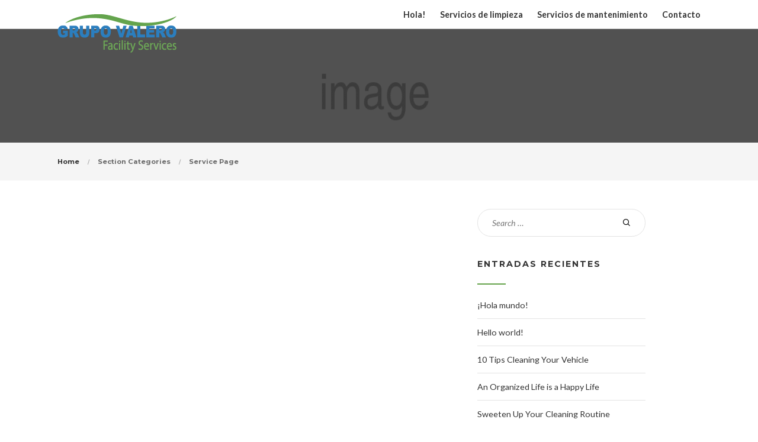

--- FILE ---
content_type: text/html; charset=UTF-8
request_url: http://actividadesvalero.com/kc-section-category/service-page/
body_size: 24323
content:

<!DOCTYPE html>
<html lang="es">
<head>
	<meta charset="UTF-8">
	<meta http-equiv="X-UA-Compatible" content="IE=edge">
	<meta name="viewport" content="width=device-width, initial-scale=1">
	<link rel="profile" href="//gmpg.org/xfn/11">

	<title>service page</title>
<meta name='robots' content='max-image-preview:large' />
<link rel='dns-prefetch' href='//fonts.googleapis.com' />
<link rel="alternate" type="application/rss+xml" title=" &raquo; Feed" href="http://actividadesvalero.com/feed/" />
<link rel="alternate" type="application/rss+xml" title=" &raquo; Feed de los comentarios" href="http://actividadesvalero.com/comments/feed/" />
<link rel="alternate" type="application/rss+xml" title=" &raquo; service page Section Category Feed" href="http://actividadesvalero.com/kc-section-category/service-page/feed/" />
<style id='wp-emoji-styles-inline-css' type='text/css'>

	img.wp-smiley, img.emoji {
		display: inline !important;
		border: none !important;
		box-shadow: none !important;
		height: 1em !important;
		width: 1em !important;
		margin: 0 0.07em !important;
		vertical-align: -0.1em !important;
		background: none !important;
		padding: 0 !important;
	}
</style>
<link rel='stylesheet' id='wp-block-library-css' href='http://actividadesvalero.com/wp-includes/css/dist/block-library/style.min.css?ver=6.4.7' type='text/css' media='all' />
<style id='wp-block-library-theme-inline-css' type='text/css'>
.wp-block-audio figcaption{color:#555;font-size:13px;text-align:center}.is-dark-theme .wp-block-audio figcaption{color:hsla(0,0%,100%,.65)}.wp-block-audio{margin:0 0 1em}.wp-block-code{border:1px solid #ccc;border-radius:4px;font-family:Menlo,Consolas,monaco,monospace;padding:.8em 1em}.wp-block-embed figcaption{color:#555;font-size:13px;text-align:center}.is-dark-theme .wp-block-embed figcaption{color:hsla(0,0%,100%,.65)}.wp-block-embed{margin:0 0 1em}.blocks-gallery-caption{color:#555;font-size:13px;text-align:center}.is-dark-theme .blocks-gallery-caption{color:hsla(0,0%,100%,.65)}.wp-block-image figcaption{color:#555;font-size:13px;text-align:center}.is-dark-theme .wp-block-image figcaption{color:hsla(0,0%,100%,.65)}.wp-block-image{margin:0 0 1em}.wp-block-pullquote{border-bottom:4px solid;border-top:4px solid;color:currentColor;margin-bottom:1.75em}.wp-block-pullquote cite,.wp-block-pullquote footer,.wp-block-pullquote__citation{color:currentColor;font-size:.8125em;font-style:normal;text-transform:uppercase}.wp-block-quote{border-left:.25em solid;margin:0 0 1.75em;padding-left:1em}.wp-block-quote cite,.wp-block-quote footer{color:currentColor;font-size:.8125em;font-style:normal;position:relative}.wp-block-quote.has-text-align-right{border-left:none;border-right:.25em solid;padding-left:0;padding-right:1em}.wp-block-quote.has-text-align-center{border:none;padding-left:0}.wp-block-quote.is-large,.wp-block-quote.is-style-large,.wp-block-quote.is-style-plain{border:none}.wp-block-search .wp-block-search__label{font-weight:700}.wp-block-search__button{border:1px solid #ccc;padding:.375em .625em}:where(.wp-block-group.has-background){padding:1.25em 2.375em}.wp-block-separator.has-css-opacity{opacity:.4}.wp-block-separator{border:none;border-bottom:2px solid;margin-left:auto;margin-right:auto}.wp-block-separator.has-alpha-channel-opacity{opacity:1}.wp-block-separator:not(.is-style-wide):not(.is-style-dots){width:100px}.wp-block-separator.has-background:not(.is-style-dots){border-bottom:none;height:1px}.wp-block-separator.has-background:not(.is-style-wide):not(.is-style-dots){height:2px}.wp-block-table{margin:0 0 1em}.wp-block-table td,.wp-block-table th{word-break:normal}.wp-block-table figcaption{color:#555;font-size:13px;text-align:center}.is-dark-theme .wp-block-table figcaption{color:hsla(0,0%,100%,.65)}.wp-block-video figcaption{color:#555;font-size:13px;text-align:center}.is-dark-theme .wp-block-video figcaption{color:hsla(0,0%,100%,.65)}.wp-block-video{margin:0 0 1em}.wp-block-template-part.has-background{margin-bottom:0;margin-top:0;padding:1.25em 2.375em}
</style>
<style id='classic-theme-styles-inline-css' type='text/css'>
/*! This file is auto-generated */
.wp-block-button__link{color:#fff;background-color:#32373c;border-radius:9999px;box-shadow:none;text-decoration:none;padding:calc(.667em + 2px) calc(1.333em + 2px);font-size:1.125em}.wp-block-file__button{background:#32373c;color:#fff;text-decoration:none}
</style>
<style id='global-styles-inline-css' type='text/css'>
body{--wp--preset--color--black: #000000;--wp--preset--color--cyan-bluish-gray: #abb8c3;--wp--preset--color--white: #ffffff;--wp--preset--color--pale-pink: #f78da7;--wp--preset--color--vivid-red: #cf2e2e;--wp--preset--color--luminous-vivid-orange: #ff6900;--wp--preset--color--luminous-vivid-amber: #fcb900;--wp--preset--color--light-green-cyan: #7bdcb5;--wp--preset--color--vivid-green-cyan: #00d084;--wp--preset--color--pale-cyan-blue: #8ed1fc;--wp--preset--color--vivid-cyan-blue: #0693e3;--wp--preset--color--vivid-purple: #9b51e0;--wp--preset--color--brand: #eeb70c;--wp--preset--color--welirang: #333333;--wp--preset--color--bromo: #6b6b6b;--wp--preset--color--semeru: #aeaeae;--wp--preset--color--lawu: #e3e3e3;--wp--preset--color--sempu: #ffffff;--wp--preset--color--indrayanti: rgba(255, 255, 255, 0.6);--wp--preset--color--kenjeran: rgba(255, 255, 255, 0.4);--wp--preset--color--sedahan: rgba(255, 255, 255, 0.2);--wp--preset--color--toba-1: #dc3545;--wp--preset--color--toba-2: #28a745;--wp--preset--color--rating: #febc00;--wp--preset--color--facebook: #3b5998;--wp--preset--color--twitter: #1da1f2;--wp--preset--color--google-plus: #f12f26;--wp--preset--gradient--vivid-cyan-blue-to-vivid-purple: linear-gradient(135deg,rgba(6,147,227,1) 0%,rgb(155,81,224) 100%);--wp--preset--gradient--light-green-cyan-to-vivid-green-cyan: linear-gradient(135deg,rgb(122,220,180) 0%,rgb(0,208,130) 100%);--wp--preset--gradient--luminous-vivid-amber-to-luminous-vivid-orange: linear-gradient(135deg,rgba(252,185,0,1) 0%,rgba(255,105,0,1) 100%);--wp--preset--gradient--luminous-vivid-orange-to-vivid-red: linear-gradient(135deg,rgba(255,105,0,1) 0%,rgb(207,46,46) 100%);--wp--preset--gradient--very-light-gray-to-cyan-bluish-gray: linear-gradient(135deg,rgb(238,238,238) 0%,rgb(169,184,195) 100%);--wp--preset--gradient--cool-to-warm-spectrum: linear-gradient(135deg,rgb(74,234,220) 0%,rgb(151,120,209) 20%,rgb(207,42,186) 40%,rgb(238,44,130) 60%,rgb(251,105,98) 80%,rgb(254,248,76) 100%);--wp--preset--gradient--blush-light-purple: linear-gradient(135deg,rgb(255,206,236) 0%,rgb(152,150,240) 100%);--wp--preset--gradient--blush-bordeaux: linear-gradient(135deg,rgb(254,205,165) 0%,rgb(254,45,45) 50%,rgb(107,0,62) 100%);--wp--preset--gradient--luminous-dusk: linear-gradient(135deg,rgb(255,203,112) 0%,rgb(199,81,192) 50%,rgb(65,88,208) 100%);--wp--preset--gradient--pale-ocean: linear-gradient(135deg,rgb(255,245,203) 0%,rgb(182,227,212) 50%,rgb(51,167,181) 100%);--wp--preset--gradient--electric-grass: linear-gradient(135deg,rgb(202,248,128) 0%,rgb(113,206,126) 100%);--wp--preset--gradient--midnight: linear-gradient(135deg,rgb(2,3,129) 0%,rgb(40,116,252) 100%);--wp--preset--font-size--small: 13px;--wp--preset--font-size--medium: 20px;--wp--preset--font-size--large: 36px;--wp--preset--font-size--x-large: 42px;--wp--preset--spacing--20: 0.44rem;--wp--preset--spacing--30: 0.67rem;--wp--preset--spacing--40: 1rem;--wp--preset--spacing--50: 1.5rem;--wp--preset--spacing--60: 2.25rem;--wp--preset--spacing--70: 3.38rem;--wp--preset--spacing--80: 5.06rem;--wp--preset--shadow--natural: 6px 6px 9px rgba(0, 0, 0, 0.2);--wp--preset--shadow--deep: 12px 12px 50px rgba(0, 0, 0, 0.4);--wp--preset--shadow--sharp: 6px 6px 0px rgba(0, 0, 0, 0.2);--wp--preset--shadow--outlined: 6px 6px 0px -3px rgba(255, 255, 255, 1), 6px 6px rgba(0, 0, 0, 1);--wp--preset--shadow--crisp: 6px 6px 0px rgba(0, 0, 0, 1);}:where(.is-layout-flex){gap: 0.5em;}:where(.is-layout-grid){gap: 0.5em;}body .is-layout-flow > .alignleft{float: left;margin-inline-start: 0;margin-inline-end: 2em;}body .is-layout-flow > .alignright{float: right;margin-inline-start: 2em;margin-inline-end: 0;}body .is-layout-flow > .aligncenter{margin-left: auto !important;margin-right: auto !important;}body .is-layout-constrained > .alignleft{float: left;margin-inline-start: 0;margin-inline-end: 2em;}body .is-layout-constrained > .alignright{float: right;margin-inline-start: 2em;margin-inline-end: 0;}body .is-layout-constrained > .aligncenter{margin-left: auto !important;margin-right: auto !important;}body .is-layout-constrained > :where(:not(.alignleft):not(.alignright):not(.alignfull)){max-width: var(--wp--style--global--content-size);margin-left: auto !important;margin-right: auto !important;}body .is-layout-constrained > .alignwide{max-width: var(--wp--style--global--wide-size);}body .is-layout-flex{display: flex;}body .is-layout-flex{flex-wrap: wrap;align-items: center;}body .is-layout-flex > *{margin: 0;}body .is-layout-grid{display: grid;}body .is-layout-grid > *{margin: 0;}:where(.wp-block-columns.is-layout-flex){gap: 2em;}:where(.wp-block-columns.is-layout-grid){gap: 2em;}:where(.wp-block-post-template.is-layout-flex){gap: 1.25em;}:where(.wp-block-post-template.is-layout-grid){gap: 1.25em;}.has-black-color{color: var(--wp--preset--color--black) !important;}.has-cyan-bluish-gray-color{color: var(--wp--preset--color--cyan-bluish-gray) !important;}.has-white-color{color: var(--wp--preset--color--white) !important;}.has-pale-pink-color{color: var(--wp--preset--color--pale-pink) !important;}.has-vivid-red-color{color: var(--wp--preset--color--vivid-red) !important;}.has-luminous-vivid-orange-color{color: var(--wp--preset--color--luminous-vivid-orange) !important;}.has-luminous-vivid-amber-color{color: var(--wp--preset--color--luminous-vivid-amber) !important;}.has-light-green-cyan-color{color: var(--wp--preset--color--light-green-cyan) !important;}.has-vivid-green-cyan-color{color: var(--wp--preset--color--vivid-green-cyan) !important;}.has-pale-cyan-blue-color{color: var(--wp--preset--color--pale-cyan-blue) !important;}.has-vivid-cyan-blue-color{color: var(--wp--preset--color--vivid-cyan-blue) !important;}.has-vivid-purple-color{color: var(--wp--preset--color--vivid-purple) !important;}.has-black-background-color{background-color: var(--wp--preset--color--black) !important;}.has-cyan-bluish-gray-background-color{background-color: var(--wp--preset--color--cyan-bluish-gray) !important;}.has-white-background-color{background-color: var(--wp--preset--color--white) !important;}.has-pale-pink-background-color{background-color: var(--wp--preset--color--pale-pink) !important;}.has-vivid-red-background-color{background-color: var(--wp--preset--color--vivid-red) !important;}.has-luminous-vivid-orange-background-color{background-color: var(--wp--preset--color--luminous-vivid-orange) !important;}.has-luminous-vivid-amber-background-color{background-color: var(--wp--preset--color--luminous-vivid-amber) !important;}.has-light-green-cyan-background-color{background-color: var(--wp--preset--color--light-green-cyan) !important;}.has-vivid-green-cyan-background-color{background-color: var(--wp--preset--color--vivid-green-cyan) !important;}.has-pale-cyan-blue-background-color{background-color: var(--wp--preset--color--pale-cyan-blue) !important;}.has-vivid-cyan-blue-background-color{background-color: var(--wp--preset--color--vivid-cyan-blue) !important;}.has-vivid-purple-background-color{background-color: var(--wp--preset--color--vivid-purple) !important;}.has-black-border-color{border-color: var(--wp--preset--color--black) !important;}.has-cyan-bluish-gray-border-color{border-color: var(--wp--preset--color--cyan-bluish-gray) !important;}.has-white-border-color{border-color: var(--wp--preset--color--white) !important;}.has-pale-pink-border-color{border-color: var(--wp--preset--color--pale-pink) !important;}.has-vivid-red-border-color{border-color: var(--wp--preset--color--vivid-red) !important;}.has-luminous-vivid-orange-border-color{border-color: var(--wp--preset--color--luminous-vivid-orange) !important;}.has-luminous-vivid-amber-border-color{border-color: var(--wp--preset--color--luminous-vivid-amber) !important;}.has-light-green-cyan-border-color{border-color: var(--wp--preset--color--light-green-cyan) !important;}.has-vivid-green-cyan-border-color{border-color: var(--wp--preset--color--vivid-green-cyan) !important;}.has-pale-cyan-blue-border-color{border-color: var(--wp--preset--color--pale-cyan-blue) !important;}.has-vivid-cyan-blue-border-color{border-color: var(--wp--preset--color--vivid-cyan-blue) !important;}.has-vivid-purple-border-color{border-color: var(--wp--preset--color--vivid-purple) !important;}.has-vivid-cyan-blue-to-vivid-purple-gradient-background{background: var(--wp--preset--gradient--vivid-cyan-blue-to-vivid-purple) !important;}.has-light-green-cyan-to-vivid-green-cyan-gradient-background{background: var(--wp--preset--gradient--light-green-cyan-to-vivid-green-cyan) !important;}.has-luminous-vivid-amber-to-luminous-vivid-orange-gradient-background{background: var(--wp--preset--gradient--luminous-vivid-amber-to-luminous-vivid-orange) !important;}.has-luminous-vivid-orange-to-vivid-red-gradient-background{background: var(--wp--preset--gradient--luminous-vivid-orange-to-vivid-red) !important;}.has-very-light-gray-to-cyan-bluish-gray-gradient-background{background: var(--wp--preset--gradient--very-light-gray-to-cyan-bluish-gray) !important;}.has-cool-to-warm-spectrum-gradient-background{background: var(--wp--preset--gradient--cool-to-warm-spectrum) !important;}.has-blush-light-purple-gradient-background{background: var(--wp--preset--gradient--blush-light-purple) !important;}.has-blush-bordeaux-gradient-background{background: var(--wp--preset--gradient--blush-bordeaux) !important;}.has-luminous-dusk-gradient-background{background: var(--wp--preset--gradient--luminous-dusk) !important;}.has-pale-ocean-gradient-background{background: var(--wp--preset--gradient--pale-ocean) !important;}.has-electric-grass-gradient-background{background: var(--wp--preset--gradient--electric-grass) !important;}.has-midnight-gradient-background{background: var(--wp--preset--gradient--midnight) !important;}.has-small-font-size{font-size: var(--wp--preset--font-size--small) !important;}.has-medium-font-size{font-size: var(--wp--preset--font-size--medium) !important;}.has-large-font-size{font-size: var(--wp--preset--font-size--large) !important;}.has-x-large-font-size{font-size: var(--wp--preset--font-size--x-large) !important;}
.wp-block-navigation a:where(:not(.wp-element-button)){color: inherit;}
:where(.wp-block-post-template.is-layout-flex){gap: 1.25em;}:where(.wp-block-post-template.is-layout-grid){gap: 1.25em;}
:where(.wp-block-columns.is-layout-flex){gap: 2em;}:where(.wp-block-columns.is-layout-grid){gap: 2em;}
.wp-block-pullquote{font-size: 1.5em;line-height: 1.6;}
</style>
<link rel='stylesheet' id='cleanco-plugins-style-css' href='http://actividadesvalero.com/wp-content/plugins/cleanco-plugins/assets/css/plugins.min.css?ver=6.4.7' type='text/css' media='all' />
<style id='cleanco-plugins-style-inline-css' type='text/css'>
#header-ext .navbar-wrapper .logo-container a.custom-logo-link img{max-height:110px}#header-ext .navbar-wrapper .logo-container{background-color:#1a6263}#header-ext .navbar-wrapper .navigation-container .navigation-button-container .navigation-button{border-bottom:#09898A 1px solid}#header-ext .navbar-wrapper .navigation-container .navigation-button-container{background-color:#005152}#header-ext .navbar-wrapper .navigation-container .navigation-button-container .navigation-button .navigation-button-item i::before{color:#eeb72f}#header-ext .navbar-wrapper .navigation-container .navigation-button-container .navigation-button .navigation-button-item .text-box .navigation-text{color:#ffffff}#header-ext .navbar-wrapper .navigation-container .navigation-button-container .navigation-button .navigation-button-item .text-box .navigation-label{color:#ffffff}#header-image-bg{background-image:url(http://actividadesvalero.com/wp-content/uploads/2020/06/cropped-1600x300-4.png)}.breadcrumbs{margin-top:0}#header-ext .navbar-wrapper .navigation-container .navigation-item{padding:24px}.topbar-desktop.cleanco-plugin-topbar{background-color:#f4f4f4}#header-image #header-image-none{background-color:#f4f4f4}
</style>
<link rel='stylesheet' id='contact-form-7-css' href='http://actividadesvalero.com/wp-content/plugins/contact-form-7/includes/css/styles.css?ver=5.8.6' type='text/css' media='all' />
<link rel='stylesheet' id='essential-grid-plugin-settings-css' href='http://actividadesvalero.com/wp-content/plugins/essential-grid/public/assets/css/settings.css?ver=2.3.6' type='text/css' media='all' />
<link rel='stylesheet' id='tp-fontello-css' href='http://actividadesvalero.com/wp-content/plugins/essential-grid/public/assets/font/fontello/css/fontello.css?ver=2.3.6' type='text/css' media='all' />
<link rel='stylesheet' id='woocommerce-layout-css' href='http://actividadesvalero.com/wp-content/plugins/woocommerce/assets/css/woocommerce-layout.css?ver=8.5.1' type='text/css' media='all' />
<link rel='stylesheet' id='woocommerce-smallscreen-css' href='http://actividadesvalero.com/wp-content/plugins/woocommerce/assets/css/woocommerce-smallscreen.css?ver=8.5.1' type='text/css' media='only screen and (max-width: 768px)' />
<link rel='stylesheet' id='woocommerce-general-css' href='http://actividadesvalero.com/wp-content/plugins/woocommerce/assets/css/woocommerce.css?ver=8.5.1' type='text/css' media='all' />
<style id='woocommerce-inline-inline-css' type='text/css'>
.woocommerce form .form-row .required { visibility: visible; }
</style>
<link rel='stylesheet' id='bookly-ladda.min.css-css' href='http://actividadesvalero.com/wp-content/plugins/bookly-responsive-appointment-booking-tool/frontend/resources/css/ladda.min.css?ver=25.0' type='text/css' media='all' />
<link rel='stylesheet' id='bookly-tailwind.css-css' href='http://actividadesvalero.com/wp-content/plugins/bookly-responsive-appointment-booking-tool/backend/resources/tailwind/tailwind.css?ver=25.0' type='text/css' media='all' />
<link rel='stylesheet' id='bookly-modern-booking-form-calendar.css-css' href='http://actividadesvalero.com/wp-content/plugins/bookly-responsive-appointment-booking-tool/frontend/resources/css/modern-booking-form-calendar.css?ver=25.0' type='text/css' media='all' />
<link rel='stylesheet' id='bookly-bootstrap-icons.min.css-css' href='http://actividadesvalero.com/wp-content/plugins/bookly-responsive-appointment-booking-tool/frontend/resources/css/bootstrap-icons.min.css?ver=25.0' type='text/css' media='all' />
<link rel='stylesheet' id='bookly-intlTelInput.css-css' href='http://actividadesvalero.com/wp-content/plugins/bookly-responsive-appointment-booking-tool/frontend/resources/css/intlTelInput.css?ver=25.0' type='text/css' media='all' />
<link rel='stylesheet' id='bookly-bookly-main.css-css' href='http://actividadesvalero.com/wp-content/plugins/bookly-responsive-appointment-booking-tool/frontend/resources/css/bookly-main.css?ver=25.0' type='text/css' media='all' />
<link rel='stylesheet' id='cmplz-general-css' href='http://actividadesvalero.com/wp-content/plugins/complianz-gdpr/assets/css/cookieblocker.min.css?ver=1753688554' type='text/css' media='all' />
<link rel='stylesheet' id='selectize-css' href='http://actividadesvalero.com/wp-content/themes/cleanco/assets/vendors/selectize/css/selectize.css' type='text/css' media='all' />
<link rel='stylesheet' id='bootstrap-css' href='http://actividadesvalero.com/wp-content/themes/cleanco/assets/css/bootstrap.min.css' type='text/css' media='all' />
<link rel='stylesheet' id='cleanco-theme-style-css' href='http://actividadesvalero.com/wp-content/themes/cleanco/assets/css/theme.min.css?ver=3.1.2' type='text/css' media='all' />
<style id='cleanco-theme-style-inline-css' type='text/css'>
#header-image-bg{background-image:url(http://actividadesvalero.com/wp-content/uploads/2020/06/cropped-1600x300-4.png)}.custom-logo-link img{max-height:110px}.home #header.sticky--top, .home.cleanco-scroll #header{border-bottom:none}.home #header.sticky--top .navbar-toggler{border-right:none}.home .navbar-light .navbar-nav .nav-link, .home #navbar .icon-chevron-down::before, .home #header.sticky.sticky--top #quadmenu.detheme_default_menu .quadmenu-navbar-nav > li > a > .quadmenu-item-content, .home #header.sticky.sticky--top #quadmenu.quadmenu-default_theme .quadmenu-navbar-nav > li:not(.quadmenu-item-type-button) > a > .quadmenu-item-content, .home .navbar-light .navbar-nav .menu-item-has-children::before, .home .navbar-light .navbar-nav .page_item_has_children::before{color:#323232}.cleanco-scroll #header, #header.sticky.sticky--top{background-color:rgba(255,255,255,0)}#header.sticky.sticky--top .navbar-light .navbar-nav .sub-menu .nav-link, #header.sticky.sticky--not-top .navbar-light .navbar-nav .nav-link, #header.sticky.sticky--not-top .icon-chevron-down::before, #header #quadmenu.detheme_default_menu .quadmenu-navbar-nav > li > a > .quadmenu-item-content, #header #quadmenu.quadmenu-default_theme .quadmenu-navbar-nav > li:not(.quadmenu-item-type-button) > a > .quadmenu-item-content, .uf-mobile-nav-modal #quadmenu.detheme_default_menu .quadmenu-navbar-nav > li > a > .quadmenu-item-content, .uf-mobile-nav-modal #quadmenu.quadmenu-default_theme .quadmenu-navbar-nav > li:not(.quadmenu-item-type-button) > a > .quadmenu-item-content,.home #header.sticky.sticky--not-top #quadmenu.detheme_default_menu .quadmenu-navbar-nav > li > a > .quadmenu-item-content{color:#323232}.home .topbar-desktop{background-color:rgba(255,255,255,0)}blockquote, .pagination .current, .xpertiz-blog-type-gutenberg-ready .wp-block-quote{border-color:#65a44c}.uf-breadcrumbs>span>span, .widget .rsswidget:hover, .widget .recentcomments .comment-author-link .url:hover, .widget #wp-calendar tbody td a:hover, .widget.uf-dark-scheme .rsswidget:hover, .widget.uf-dark-scheme #wp-calendar tbody tr td a:hover, #navbar ul li:hover .sub-menu li:hover, main#content #archive-post a.more-link:hover, main#content #blog-entries a.more-link:hover, main#content #blog-entries .sticky-icon span.icon-bookmark2,main#content #archive-post .sticky-icon span.icon-bookmark2, .uf-single-post .wp-caption-text a:hover, #footer .widget a:hover, .error404 #not-found h1, .mejs-container * .mejs-controls .mejs-volume-button a:hover, .navbar-light .navbar-nav .menu-item:hover::before, .navbar-light .navbar-nav .menu-item:hover > .nav-link, .navbar-light .navbar-nav .page_item:hover::before, .navbar-light .navbar-nav .page_item:hover > .nav-link, .list-item .kc-entry_meta > span i, .kc_tabs_nav li.ui-tabs-active a, .kc_tabs_nav li.ui-tabs-active a:hover, .kc_tabs_nav li:hover a, .post-grid > div > .content > .post-title-alt > a:hover, .post-grid > div > .content > .entry-meta > span > a, .list-post-type > .list-item > .post-content > h3 > a:hover, .list-item .kc-entry_meta > span a:hover, .uf-single-post__content a, .cleanco-blog-type-gutenberg-ready .more-link, .entry__content a, .single__content a{color:#65a44c !important}.cleanco-blog-type-gutenberg-ready .more-link:hover{color:#5a9344 !important}.cleanco-blog-type-gutenberg-ready .wp-block-search__button{background-color:#65a44c !important}.cleanco-blog-type-gutenberg-ready .wp-block-search__button:hover{background-color:#5a9344 !important}a:hover, .uf-card-body .entry__content a{color:#65a44c}main#content #archive-post a.more-link:hover::after, main#content #blog-entries a.more-link:hover::after{background-color:#65a44c !important}.uf-checkbox .uf-checkbox-label input:checked ~ .checkmark, .widget #wp-calendar tr #today, .widget.uf-dark-scheme #wp-calendar tbody tr td#today, .selectize-control.single .selectize-dropdown .option.active, .uf-dark-scheme .selectize-control.single .selectize-dropdown .option.active, a.uf-buttons,.uf-buttons,input[type='submit'],input[type='reset'],input[type='button'],#comments .comment-form .form-submit input, .kc-ui-progress, .kc_button,.widget.widget_tag_cloud .pills-primary.tag-cloud-link, .pagination .current, .mejs-container * .mejs-controls .mejs-time-rail .mejs-time-current, .mejs-container * .mejs-controls .mejs-volume-button .mejs-volume-current, .mejs-container * .mejs-controls .mejs-horizontal-volume-current, .content-button a, .kc-blog-posts .kc-post-2-button, a.kc-read-more, .kc-team .content-socials a{background-color:#65a44c !important}.uf-radio input:checked ~ .uf-radio-label::before{box-shadow:inset 0 0 0 3px #65a44c}.uf-single-post__content a:hover{filter:brightness(90%)}.pills.pills-primary:hover , .uf-buttons:hover{box-shadow:inset 0 0 100px 100px rgba(0, 0, 0, 0.1)}.cleanco-blog-type-gutenberg-ready .pills.pills-primary{color:#65a44c !important}.cleanco-blog-type-gutenberg-ready .pills.pills-primary:after{background:#65a44c}.kc_button:hover{color:#ffffff}.kc_button:hover{box-shadow:inset 0 0 100px 100px rgba(0, 0, 0, 0.1)}.kc_tabs_nav li.ui-tabs-active a, .kc_tabs_nav li.ui-tabs-active a:hover, .kc_tabs_nav li:hover a, .woocommerce div.product .woocommerce-tabs ul.tabs li.active a, .single-product div.product .related.products h2:hover, .woocommerce ul.products li.product h2.woocommerce-loop-product__title:hover{color:#65a44c!important}.kc_button, .kc-ui-progress, .content-button a, .content-button a, .owl-theme .owl-controls .owl-page span, .woocommerce-cart .button, .woocommerce-checkout .button, .woocommerce-account .button, .woocommerce .comment-respond input.submit, #sidebar .woocommerce a.button.checkout, #footer .woocommerce a.button.checkout{background-color:#65a44c!important}.woocommerce .single_add_to_cart_button, .single-product div.product .product_meta .posted_in a{background:#65a44c!important}.widget .widget-title:before{background:#65a44c}.navbar-light .navbar-nav .current-menu-item, .current-menu-item > .nav-link, .menu-item:hover::before, .menu-item:hover > .nav-link, .navbar-light .navbar-nav .current_page_item, .current_page_item > .nav-link, .page_item:hover::before, .page_item:hover > .nav-link{color:#65a44c!important}.navbar-light .navbar-nav .current-menu-ancestor, .current-menu-ancestor > .nav-link, .navbar-light .navbar-nav .current_page_ancestor, .current_page_ancestor > .nav-link, .navbar-light .navbar-nav .current-menu-parent, .navbar-light .navbar-nav .current-menu-parent > .nav-link{color:#65a44c!important}.navbar-light .navbar-nav .current-menu-ancestor::after, .current-menu-parent::after, .current-menu-item::after, .navbar-light .navbar-nav .current_page_ancestor::after, .current-menu-parent::after, .current_page_item::after{background:#65a44c!important}#header.sticky--not-top.sticky--unpinned .navbar-light .navbar-nav .menu-item:hover::before, .menu-item:hover > .nav-link, #header.sticky--not-top.sticky--unpinned .navbar-light .navbar-nav .page_item:hover::before, .page_item:hover > .nav-link{color:#65a44c!important}.navbar-light .navbar-nav .dropdown-menu .menu-item:hover > .nav-link, .navbar-light .navbar-nav .dropdown-menu .page_item:hover > .nav-link{color:#65a44c!important}#header.sticky--not-top.sticky--unpinned .navbar-light .navbar-nav .dropdown-menu .menu-item:active > .nav-link, .menu-item:hover > .nav-link, #header.sticky--not-top.sticky--unpinned .navbar-light .navbar-nav .dropdown-menu .page_item:active > .nav-link, .page_item:hover > .nav-link{color:#65a44c!important}#header.sticky.sticky--not-top .navbar-light .navbar-nav .current-menu-ancestor.menu-item::before, .current-menu-item.menu-item::before, #header.sticky.sticky--not-top .navbar-light .navbar-nav .current_page_ancestor.page_item::before, .current_page_item.page_item::before{color:#65a44c!important}.home .topbar-desktop a:hover{color:#65a44c}.post-navigation .nav-links .nav-next:hover i, .post-navigation .nav-links .nav-previous:hover i{border-color:#65a44c}.post-navigation .nav-links .nav-next:hover i, .post-navigation .nav-links .nav-previous:hover i{background-color:#65a44c}article.entry.sticky::before{color:#65a44c !important}.select2-container--default .select2-results__option--highlighted[aria-selected], .select2-container--default .select2-results__option--highlighted[data-selected]{background-color:#65a44c}.pills.pills-primary{background-color:#65a44c !important}
</style>
<link rel='stylesheet' id='cleanco-style-css' href='http://actividadesvalero.com/wp-content/themes/cleanco/style.css' type='text/css' media='all' />
<link rel='stylesheet' id='cleanco-custom-style-css' href='http://actividadesvalero.com/wp-content/themes/cleanco/assets/css/custom.css' type='text/css' media='all' />
<link rel='stylesheet' id='cleanco-google-font-css' href='https://fonts.googleapis.com/css?family=Lato%3A100%2C100i%2C300%2C300i%2C400%2C400i%2C700%2C700i%2C900%2C900i%7CMontserrat%3A100%2C100i%2C200%2C200i%2C300%2C300i%2C400%2C400i%2C500%2C500i%2C600%2C600i%2C700%2C700i%2C800%2C800i%2C900%2C900i%7CMerriweather%3A300%2C300i%2C400%2C400i%2C700%2C700i%2C900%2C900i&#038;ver=6.4.7' type='text/css' media='all' />
<link rel='stylesheet' id='open-sans-css' href='https://fonts.googleapis.com/css?family=Open+Sans%3A300italic%2C400italic%2C600italic%2C300%2C400%2C600&#038;subset=latin%2Clatin-ext&#038;display=fallback&#038;ver=6.4.7' type='text/css' media='all' />
<link rel='stylesheet' id='kc-general-css' href='http://actividadesvalero.com/wp-content/plugins/kingcomposer/assets/frontend/css/kingcomposer.min.css?ver=2.9.6' type='text/css' media='all' />
<link rel='stylesheet' id='kc-animate-css' href='http://actividadesvalero.com/wp-content/plugins/kingcomposer/assets/css/animate.css?ver=2.9.6' type='text/css' media='all' />
<link rel='stylesheet' id='kc-icon-1-css' href='http://actividadesvalero.com/wp-content/plugins/kingcomposer/assets/css/icons.css?ver=2.9.6' type='text/css' media='all' />
<script type="text/javascript" src="http://actividadesvalero.com/wp-includes/js/jquery/jquery.min.js?ver=3.7.1" id="jquery-core-js"></script>
<script type="text/javascript" src="http://actividadesvalero.com/wp-includes/js/jquery/jquery-migrate.min.js?ver=3.4.1" id="jquery-migrate-js"></script>
<script type="text/javascript" src="http://actividadesvalero.com/wp-content/plugins/woocommerce/assets/js/jquery-blockui/jquery.blockUI.min.js?ver=2.7.0-wc.8.5.1" id="jquery-blockui-js" defer="defer" data-wp-strategy="defer"></script>
<script type="text/javascript" id="wc-add-to-cart-js-extra">
/* <![CDATA[ */
var wc_add_to_cart_params = {"ajax_url":"\/wp-admin\/admin-ajax.php","wc_ajax_url":"\/?wc-ajax=%%endpoint%%","i18n_view_cart":"Ver carrito","cart_url":"http:\/\/actividadesvalero.com","is_cart":"","cart_redirect_after_add":"no"};
/* ]]> */
</script>
<script type="text/javascript" src="http://actividadesvalero.com/wp-content/plugins/woocommerce/assets/js/frontend/add-to-cart.min.js?ver=8.5.1" id="wc-add-to-cart-js" defer="defer" data-wp-strategy="defer"></script>
<script type="text/javascript" src="http://actividadesvalero.com/wp-content/plugins/woocommerce/assets/js/js-cookie/js.cookie.min.js?ver=2.1.4-wc.8.5.1" id="js-cookie-js" defer="defer" data-wp-strategy="defer"></script>
<script type="text/javascript" id="woocommerce-js-extra">
/* <![CDATA[ */
var woocommerce_params = {"ajax_url":"\/wp-admin\/admin-ajax.php","wc_ajax_url":"\/?wc-ajax=%%endpoint%%"};
/* ]]> */
</script>
<script type="text/javascript" src="http://actividadesvalero.com/wp-content/plugins/woocommerce/assets/js/frontend/woocommerce.min.js?ver=8.5.1" id="woocommerce-js" defer="defer" data-wp-strategy="defer"></script>
<script type="text/javascript" src="http://actividadesvalero.com/wp-content/plugins/bookly-responsive-appointment-booking-tool/frontend/resources/js/spin.min.js?ver=25.0" id="bookly-spin.min.js-js"></script>
<script type="text/javascript" id="bookly-globals-js-extra">
/* <![CDATA[ */
var BooklyL10nGlobal = {"csrf_token":"e80c0629ef","ajax_url_backend":"http:\/\/actividadesvalero.com\/wp-admin\/admin-ajax.php","ajax_url_frontend":"http:\/\/actividadesvalero.com\/wp-admin\/admin-ajax.php","mjsTimeFormat":"h:mm a","datePicker":{"format":"D MMMM, YYYY","monthNames":["enero","febrero","marzo","abril","mayo","junio","julio","agosto","septiembre","octubre","noviembre","diciembre"],"daysOfWeek":["Dom","Lun","Mar","Mi\u00e9","Jue","Vie","S\u00e1b"],"firstDay":1,"monthNamesShort":["Ene","Feb","Mar","Abr","May","Jun","Jul","Ago","Sep","Oct","Nov","Dic"],"dayNames":["domingo","lunes","martes","mi\u00e9rcoles","jueves","viernes","s\u00e1bado"],"dayNamesShort":["Dom","Lun","Mar","Mi\u00e9","Jue","Vie","S\u00e1b"],"meridiem":{"am":"am","pm":"pm","AM":"AM","PM":"PM"}},"dateRange":{"format":"D MMMM, YYYY","applyLabel":"Aplicar","cancelLabel":"Cancelar","fromLabel":"De","toLabel":"Para","customRangeLabel":"Rango personalizado","tomorrow":"Ma\u00f1ana","today":"Hoy","anyTime":"En cualquier momento","yesterday":"Ayer","last_7":"Los \u00faltimos 7 d\u00edas","last_30":"Los \u00faltimos 30 d\u00edas","next_7":"Pr\u00f3ximos 7 d\u00edas","next_30":"Pr\u00f3ximos 30 d\u00edas","thisMonth":"Este mes","nextMonth":"El mes que viene","lastMonth":"El mes pasado","firstDay":1},"l10n":{"apply":"Aplicar","cancel":"Cancelar","areYouSure":"\u00bfEst\u00e1s seguro?"},"addons":[],"cloud_products":[],"data":{}};
/* ]]> */
</script>
<script type="text/javascript" src="http://actividadesvalero.com/wp-content/plugins/bookly-responsive-appointment-booking-tool/frontend/resources/js/ladda.min.js?ver=25.0" id="bookly-ladda.min.js-js"></script>
<script type="text/javascript" src="http://actividadesvalero.com/wp-content/plugins/bookly-responsive-appointment-booking-tool/backend/resources/js/moment.min.js?ver=25.0" id="bookly-moment.min.js-js"></script>
<script type="text/javascript" src="http://actividadesvalero.com/wp-content/plugins/bookly-responsive-appointment-booking-tool/frontend/resources/js/hammer.min.js?ver=25.0" id="bookly-hammer.min.js-js"></script>
<script type="text/javascript" src="http://actividadesvalero.com/wp-content/plugins/bookly-responsive-appointment-booking-tool/frontend/resources/js/jquery.hammer.min.js?ver=25.0" id="bookly-jquery.hammer.min.js-js"></script>
<script type="text/javascript" src="http://actividadesvalero.com/wp-content/plugins/bookly-responsive-appointment-booking-tool/frontend/resources/js/qrcode.js?ver=25.0" id="bookly-qrcode.js-js"></script>
<script type="text/javascript" id="bookly-bookly.min.js-js-extra">
/* <![CDATA[ */
var BooklyL10n = {"ajaxurl":"http:\/\/actividadesvalero.com\/wp-admin\/admin-ajax.php","csrf_token":"e80c0629ef","months":["enero","febrero","marzo","abril","mayo","junio","julio","agosto","septiembre","octubre","noviembre","diciembre"],"days":["domingo","lunes","martes","mi\u00e9rcoles","jueves","viernes","s\u00e1bado"],"daysShort":["Dom","Lun","Mar","Mi\u00e9","Jue","Vie","S\u00e1b"],"monthsShort":["Ene","Feb","Mar","Abr","May","Jun","Jul","Ago","Sep","Oct","Nov","Dic"],"show_more":"Mostrar m\u00e1s","sessionHasExpired":"Su sesi\u00f3n ha caducado. Por favor presione \"Ok\" para actualizar la p\u00e1gina"};
/* ]]> */
</script>
<script type="text/javascript" src="http://actividadesvalero.com/wp-content/plugins/bookly-responsive-appointment-booking-tool/frontend/resources/js/bookly.min.js?ver=25.0" id="bookly-bookly.min.js-js"></script>
<script type="text/javascript" src="http://actividadesvalero.com/wp-content/plugins/bookly-responsive-appointment-booking-tool/frontend/resources/js/intlTelInput.min.js?ver=25.0" id="bookly-intlTelInput.min.js-js"></script>
<link rel="https://api.w.org/" href="http://actividadesvalero.com/wp-json/" /><link rel="EditURI" type="application/rsd+xml" title="RSD" href="http://actividadesvalero.com/xmlrpc.php?rsd" />
<meta name="generator" content="WordPress 6.4.7" />
<meta name="generator" content="WooCommerce 8.5.1" />
<script type="text/javascript">var kc_script_data={ajax_url:"http://actividadesvalero.com/wp-admin/admin-ajax.php"}</script>			<style>.cmplz-hidden {
					display: none !important;
				}</style>	<noscript><style>.woocommerce-product-gallery{ opacity: 1 !important; }</style></noscript>
	<style type="text/css">.recentcomments a{display:inline !important;padding:0 !important;margin:0 !important;}</style><meta name="generator" content="Powered by Slider Revolution 6.5.8 - responsive, Mobile-Friendly Slider Plugin for WordPress with comfortable drag and drop interface." />
<link rel="icon" href="http://actividadesvalero.com/wp-content/uploads/2020/06/Favicon.png" sizes="32x32" />
<link rel="icon" href="http://actividadesvalero.com/wp-content/uploads/2020/06/Favicon.png" sizes="192x192" />
<link rel="apple-touch-icon" href="http://actividadesvalero.com/wp-content/uploads/2020/06/Favicon.png" />
<meta name="msapplication-TileImage" content="http://actividadesvalero.com/wp-content/uploads/2020/06/Favicon.png" />
<script type="text/javascript">function setREVStartSize(e){
			//window.requestAnimationFrame(function() {				 
				window.RSIW = window.RSIW===undefined ? window.innerWidth : window.RSIW;	
				window.RSIH = window.RSIH===undefined ? window.innerHeight : window.RSIH;	
				try {								
					var pw = document.getElementById(e.c).parentNode.offsetWidth,
						newh;
					pw = pw===0 || isNaN(pw) ? window.RSIW : pw;
					e.tabw = e.tabw===undefined ? 0 : parseInt(e.tabw);
					e.thumbw = e.thumbw===undefined ? 0 : parseInt(e.thumbw);
					e.tabh = e.tabh===undefined ? 0 : parseInt(e.tabh);
					e.thumbh = e.thumbh===undefined ? 0 : parseInt(e.thumbh);
					e.tabhide = e.tabhide===undefined ? 0 : parseInt(e.tabhide);
					e.thumbhide = e.thumbhide===undefined ? 0 : parseInt(e.thumbhide);
					e.mh = e.mh===undefined || e.mh=="" || e.mh==="auto" ? 0 : parseInt(e.mh,0);		
					if(e.layout==="fullscreen" || e.l==="fullscreen") 						
						newh = Math.max(e.mh,window.RSIH);					
					else{					
						e.gw = Array.isArray(e.gw) ? e.gw : [e.gw];
						for (var i in e.rl) if (e.gw[i]===undefined || e.gw[i]===0) e.gw[i] = e.gw[i-1];					
						e.gh = e.el===undefined || e.el==="" || (Array.isArray(e.el) && e.el.length==0)? e.gh : e.el;
						e.gh = Array.isArray(e.gh) ? e.gh : [e.gh];
						for (var i in e.rl) if (e.gh[i]===undefined || e.gh[i]===0) e.gh[i] = e.gh[i-1];
											
						var nl = new Array(e.rl.length),
							ix = 0,						
							sl;					
						e.tabw = e.tabhide>=pw ? 0 : e.tabw;
						e.thumbw = e.thumbhide>=pw ? 0 : e.thumbw;
						e.tabh = e.tabhide>=pw ? 0 : e.tabh;
						e.thumbh = e.thumbhide>=pw ? 0 : e.thumbh;					
						for (var i in e.rl) nl[i] = e.rl[i]<window.RSIW ? 0 : e.rl[i];
						sl = nl[0];									
						for (var i in nl) if (sl>nl[i] && nl[i]>0) { sl = nl[i]; ix=i;}															
						var m = pw>(e.gw[ix]+e.tabw+e.thumbw) ? 1 : (pw-(e.tabw+e.thumbw)) / (e.gw[ix]);					
						newh =  (e.gh[ix] * m) + (e.tabh + e.thumbh);
					}
					var el = document.getElementById(e.c);
					if (el!==null && el) el.style.height = newh+"px";					
					el = document.getElementById(e.c+"_wrapper");
					if (el!==null && el) {
						el.style.height = newh+"px";
						el.style.display = "block";
					}
				} catch(e){
					console.log("Failure at Presize of Slider:" + e)
				}					   
			//});
		  };</script>
		<style type="text/css" id="wp-custom-css">
			/* hide x-scroll */
html,body {
overflow-x: hidden;
}

/** Stabilo Effect **/
.stabilo {
	background-image: linear-gradient(120deg, #4ded90 0%, #4ded90 100%);
    background-repeat: no-repeat;
    background-position: 0 88%;
    transition: background-size 0.25s ease-in;
    border-bottom: unset;
    background-size: 100% 48%;
}

/** Donatics Intro Style **/
.ketocist-intro {
	color: #323232;
    font: 400 20px/38px "Merriweather",Arial,sans-serif;
	  margin: 0 0 24px;
	  border-left-width: 4px;
    border-left-style: solid;
		border-left-color: #4641cf;
    line-height: 2rem;
    quotes: "“" "”" "‘" "’";
    position: relative;
    box-shadow: rgba(0, 0, 0, 0.05) 0px 2px 12px 0px, rgba(0, 0, 0, 0.05) 0px 0px 35px 0px, rgba(0, 0, 0, 0.15) 0px 30px 100px -40px;
    background: rgb(255, 255, 255);

    padding: 2rem 4rem;
}

@media (max-width: 499px) {
	.ketocist-intro {
		font: 400 16px/24px "Merriweather",Arial,sans-serif;
		padding: 2rem 2rem;
	}
}


.single-portfolio .project-content>section>div {
    padding-left: 0px!important;
    padding-right: 0px!important;
}

form input[type=email]::placeholder, form input[type=password]::placeholder, form input[type=search]::placeholder, form input[type=tel]::placeholder, form input[type=text]::placeholder, form input[type=url]::placeholder {
    opacity: 1 !important;
}

#quadmenu .quadmenu-navbar-nav li.quadmenu-item form ::placeholder {
    opacity: 1!important;
}

form textarea::placeholder {
    opacity: 1 !important;
}

/*mega menu*/
#quadmenu .quadmenu-navbar-nav li.quadmenu-item input, #quadmenu .quadmenu-navbar-nav li.quadmenu-item select, #quadmenu .quadmenu-navbar-nav li.quadmenu-item textarea {
	background-color: #fff;
}

#quadmenu .quadmenu-navbar-nav li.quadmenu-item textarea {
	height: 200px;
}

#quadmenu .quadmenu-navbar-nav li.quadmenu-item .keto-submit {
	text-transform: uppercase;
  color: #333333;
	padding: 12px 48px;
  cursor: pointer;
  -webkit-transition: all 250ms ease;
  -moz-transition: all 250ms ease;
  transition: all 250ms ease;
	font-family: Montserrat,sans-serif;
  font-weight: 700;
  font-size: 14px;
  line-height: 1.5;
  letter-spacing: 2px;
	border: unset;
}

#quadmenu .quadmenu-navbar-nav li.quadmenu-item .keto-submit:hover {
	background-color: #45D481 !important;
}

.content-title .quadmenu-item-content {
	padding: 12px 0 !important;
}

.content-title-first .quadmenu-item-content {
	padding: 24px 0 12px 0 !important;
}

.quadmenu-title {
	letter-spacing: 2px;
  text-transform: uppercase;
	font-family: Montserrat !important;
  font-weight: 700 !important;
  font-size: 14px !important;
  line-height: 21px !important;
	border-bottom: 1px solid rgba(0,0,0,0.2) !important;
	margin: 0 !important;
}

.keto-quad-title, .keto-quad-title2 {
	margin-bottom: 6px;
}

.keto-quad-title2 a, .blog-title .quadmenu-text  {
	font-family: Montserrat !important;
  font-weight: 700 !important;
  font-size: 16px !important;
  line-height: 24px !important;
}

.blog-title2 .quadmenu-text {
	font-family: Montserrat !important;
  font-weight: 700 !important;
  font-size: 16px !important;
  line-height: 24px !important;
}

.blog-title2 .quadmenu-description {
	margin-top: 3px !important;
	color: #6b6b6b !important;
}

.service .quadmenu-item-content {
	padding: 0 !important;
	margin: 12px 0 6px 0;
}

/*change button font color contact page */
.change-color {
	color: #333333 !important;
}

/*custom button detail portfolio*/
.meta-project-link.row a {
    font-family: Montserrat;
    font-weight: 700;
    line-height: 21px;
    font-size: 14px;
}

/*custom load more portfolio fixed width*/
.esg-navigationbutton.esg-loadmore {
  padding: 12px 48px !important;
  color: #333333 !important;
	background: #4ded90 !important;
	border-radius: 100px !important;
	border: unset !important;
	font-family: "Montserrat" !important;
	font-weight: 700 !important;
	text-transform: uppercase !important;
	letter-spacing: 2px;
}

.esg-navigationbutton.esg-loadmore:hover {
	background: #45D481 !important;
}

/*custom menu service*/
ul#menu-service {
    display: table;
    width: 100%;
    border-top: 2px solid #4ded90;
}
ul#menu-service > li {
    display: inline-block;
    text-align: center;
    list-style: none;
		padding: 12px 20px;
}
ul#menu-service > li a {
    font-size: 16px;
		line-height: 24px;
	  border-bottom: 0;
		font-family:Lato;
    padding: 0;
		color: #6b6b6b;	
}
li.menu-item.current-menu-item.nav-item {
    background: #4ded90;
}
ul#menu-service li.menu-item.current-menu-item.nav-item a {
    color: #333333 !important;
}

/*custom css product list*/
.menu-card, .blog-list-2 .kc-list-item-3, .product-type-simple{
	box-shadow: 0 2px 20px 0 rgba(0,0,0,0.08);
	transition: box-shadow .3s ease-out, transform .3s ease-out, opacity .2s ease-out;
	transition-delay: .1s;
	overflow: hidden;
	background-color: #ffffff;
		border-radius: 5px;
}

.menu-card:hover, .blog-list-2 .kc-list-item-3:hover {
	box-shadow: 0 2px 2px 0 rgba(45,45,45,0.05), 0 4px 4px 0 rgba(49,49,49,0.05), 0 8px 8px 0 rgba(32,32,32,0.05), 0 16px 16px 0 rgba(32,32,32,0.05), 0 32px 32px 0 rgba(49,49,49,0.05), 0 64px 64px 0 rgba(35,35,35,0.05);
	transition: box-shadow .3s ease-out, transform .3s ease-out, opacity .2s ease-out;
	transition-delay: .1s;
	overflow: hidden;
	background-color: #ffffff;
	transform: translate(0, -4px);
}
/* end styling */

/*link on dark*/
.link-on-dark a {color: #ffffff;}
.link-on-dark a:hover {color: #4ded90;}
/* end styling */

/*custom css form on this page global*/
.wpcf7-text.uf-input-group {
    border-radius: 100px;
}

/*custom css form subscribe*/
.form-on-subscribe2 > span input.wpcf7-form-control.wpcf7-submit {
    width: auto;
		color: #333333;
}

.form-on-subscribe2 > span input.wpcf7-form-control.wpcf7-text {
    width: 58%!important;
}

.form-on-subscribe2 span, .form-on-subscribe2 span{
    padding: 0 3px 0 0;
}

@media (max-width: 1024px) {
.form-on-subscribe2 > span input.wpcf7-form-control.wpcf7-text {
    width: 65%!important;
    }
}

@media only screen and (max-width: 991px) {
	#quadmenu.quadmenu-is-horizontal .quadmenu-navbar-nav>li {
		display: block;
	}
	#quadmenu.quadmenu-default_theme:not(.quadmenu-is-horizontal) .quadmenu-navbar-nav li.quadmenu-item .quadmenu-item-content {
		padding: 15px 30px 15px 30px;
	}
}

@media (max-width: 767px) {
.form-on-subscribe2 > span input.wpcf7-form-control.wpcf7-submit   {
    width: 100%;
}

.form-on-subscribe2 > span input.wpcf7-form-control.wpcf7-text {
    width: 100%!important;
  }
    input.wpcf7-form-control.wpcf7-text   {
        margin-bottom: 12px
  }
}		</style>
		</head>
<body class="archive tax-kc-section-category term-service-page term-67 wp-custom-logo theme-cleanco kc-css-system woocommerce-no-js cleanco-blog-type-classic-blog cleanco-classic-layout cleanco-layout-fullwidth cleanco-header-image-hide cleanco-header-image-hide-product has-sidebar sidebar-right cleanco-sticky" >
	
	<div id="page">
	
		
<header id="header" class="">
		
<div class="container uf_desktop_navigation d-none d-lg-block">
	<nav id="navbardesktop" class="navbar navbar-expand-lg navbar-light d-flex justify-content-between align-items-stretch">
		<button class="navbar-toggler" type="button" data-toggle="modal" data-target="#exampleModal">
			<span class="navbar-toggler-icon icon-bars"></span>
		</button>
		<a href="http://actividadesvalero.com/" class="custom-logo-link" rel="home"><img width="201" height="66" src="http://actividadesvalero.com/wp-content/uploads/2020/10/Recurso-8.png" class="custom-logo" alt="Cleanco" decoding="async" /></a>					<a href="http://actividadesvalero.com/" class="custom-logo-sticky-link" title=""></a>
		
		<div id="navigation" class="d-none d-lg-block">
			<ul id="header_navigation" class="main-menu nav navbar-nav ml-auto"><li id="menu-item-8359" class="menu-item menu-item-type-post_type menu-item-object-page menu-item-home menu-item-8359 d-flex align-items-center nav-item"><a href="http://actividadesvalero.com/" class="nav-link">Hola!</a></li>
<li id="menu-item-8477" class="menu-item menu-item-type-post_type menu-item-object-page menu-item-8477 d-flex align-items-center nav-item"><a href="http://actividadesvalero.com/servicios-valero/" class="nav-link">Servicios de limpieza</a></li>
<li id="menu-item-8478" class="menu-item menu-item-type-post_type menu-item-object-page menu-item-8478 d-flex align-items-center nav-item"><a href="http://actividadesvalero.com/servicios-de-mantenimiento/" class="nav-link">Servicios de mantenimiento</a></li>
<li id="menu-item-8369" class="menu-item menu-item-type-post_type menu-item-object-page menu-item-8369 d-flex align-items-center nav-item"><a href="http://actividadesvalero.com/contacto/" class="nav-link">Contacto</a></li>
</ul>		</div>
	</nav>
</div>

<div class="container-fluid uf_mobile_navigation d-lg-none">
	<div class="row">
		<nav id="navbar" class="navbar navbar-expand-lg navbar-light d-flex justify-content-between align-items-stretch">
			<button class="navbar-toggler" type="button" data-toggle="modal" data-target="#exampleModal">
				<span class="navbar-toggler-icon icon-bars"></span>
			</button>
			<a href="http://actividadesvalero.com/" class="custom-logo-link" rel="home"><img width="201" height="66" src="http://actividadesvalero.com/wp-content/uploads/2020/10/Recurso-8.png" class="custom-logo" alt="Cleanco" decoding="async" /></a>						<a href="http://actividadesvalero.com/" class="custom-logo-sticky-link" title=""></a>
				</nav>
	</div>
</div>
</header>

<div id="header-image">
	<div id="header-image-bg" style="">
		<div class="header-overlay">
			<div class="container d-flex flex-column align-items-center justify-content-center h-100 text-center site-title-wrapper">
														<div class="site-title"></div>
			</div>
		</div>
	</div>
</div>

		
<div class="breadcrumbs"><div class="container"><div class="uf-breadcrumbs"><span><a href="http://actividadesvalero.com">Home</a></span><span>Section Categories</span><span>service page</span></div></div></div>
		<main id="content">

<div class="container">
	<div class="row">
		<div class="cleanco-content order-lg-1 col-lg-8 col-md-8">
			<div id="archive-post">
							</div><!-- #archive-post -->
		</div>
		
		<div class="cleanco-sidebar col-lg-4 col-md-4 order-lg-1" style="">
			<aside id="sidebar">
				<section id="search-2" class="widget widget_search">

<form role="search" method="get" class="search-form" action="http://actividadesvalero.com/">
	<div class="uf-input-group">
		<input type="search" id="search-form-69774e722bc2c" class="uf-group-field" placeholder="Search &hellip;" value="" name="s" />
		<button type="submit" class="uf-group-btn-icon"><i class="icon-search"></i></button>
	</div>
</form>
</section>
		<section id="recent-posts-2" class="widget widget_recent_entries">
		<h3 class="widget-title">Entradas recientes</h3>
		<ul>
											<li>
					<a href="http://actividadesvalero.com/2020/06/18/hola-mundo/">¡Hola mundo!</a>
									</li>
											<li>
					<a href="http://actividadesvalero.com/2019/03/28/hello-world/">Hello world!</a>
									</li>
											<li>
					<a href="http://actividadesvalero.com/2014/11/06/10-tips-cleaning-your-vehicle/">10 Tips Cleaning Your Vehicle</a>
									</li>
											<li>
					<a href="http://actividadesvalero.com/2014/11/06/an-organized-life-is-a-happy-life/">An Organized Life is a Happy Life</a>
									</li>
											<li>
					<a href="http://actividadesvalero.com/2014/11/06/sweeten-up-your-cleaning-routine/">Sweeten Up Your Cleaning Routine</a>
									</li>
					</ul>

		</section><section id="recent-comments-2" class="widget widget_recent_comments"><h3 class="widget-title">Comentarios recientes</h3><ul id="recentcomments"></ul></section><section id="archives-2" class="widget widget_archive"><h3 class="widget-title">Archivos</h3>
			<ul>
					<li><a href='http://actividadesvalero.com/2020/06/'>junio 2020</a></li>
	<li><a href='http://actividadesvalero.com/2019/03/'>marzo 2019</a></li>
	<li><a href='http://actividadesvalero.com/2014/11/'>noviembre 2014</a></li>
			</ul>

			</section><section id="categories-2" class="widget widget_categories"><h3 class="widget-title">Categorías</h3>
			<ul>
					<li class="cat-item cat-item-16"><a href="http://actividadesvalero.com/category/building-cleaning/">Building Cleaning</a>
</li>
	<li class="cat-item cat-item-17"><a href="http://actividadesvalero.com/category/commercial/">Commercial</a>
</li>
	<li class="cat-item cat-item-18"><a href="http://actividadesvalero.com/category/home-cleaning/">Home Cleaning</a>
</li>
	<li class="cat-item cat-item-19"><a href="http://actividadesvalero.com/category/home-maintenance/">Home Maintenance</a>
</li>
	<li class="cat-item cat-item-20"><a href="http://actividadesvalero.com/category/maintenance-service/">Maintenance Service</a>
</li>
	<li class="cat-item cat-item-21"><a href="http://actividadesvalero.com/category/pest-control/">Pest Control</a>
</li>
	<li class="cat-item cat-item-1"><a href="http://actividadesvalero.com/category/sin-categoria/">Sin categoría</a>
</li>
	<li class="cat-item cat-item-22"><a href="http://actividadesvalero.com/category/uncategorized/">Uncategorized</a>
</li>
	<li class="cat-item cat-item-23"><a href="http://actividadesvalero.com/category/vehicle-cleaning/">Vehicle Cleaning</a>
</li>
			</ul>

			</section><section id="meta-2" class="widget widget_meta"><h3 class="widget-title">Meta</h3>
		<ul>
						<li><a href="http://actividadesvalero.com/wp-login.php">Acceder</a></li>
			<li><a href="http://actividadesvalero.com/feed/">Feed de entradas</a></li>
			<li><a href="http://actividadesvalero.com/comments/feed/">Feed de comentarios</a></li>

			<li><a href="https://es.wordpress.org/">WordPress.org</a></li>
		</ul>

		</section>			</aside>
		</div>
	</div>
</div><!-- .container -->

	</main><!-- #main -->

	<footer id="footer">
		
<div id="builder">
	<div class="row d-flex flex-wrap">
	<style type="text/css">@media only screen and (min-width: 1000px) and (max-width: 5000px){body.kc-css-system .kc-css-3109545{width: 44.95%;}body.kc-css-system .kc-css-1283819{width: 55.04%;}body.kc-css-system .kc-css-1946724{width: 100%;}body.kc-css-system .kc-css-1413258{width: 39.88%;}body.kc-css-system .kc-css-3056537{width: 100%;}body.kc-css-system .kc-css-914600{width: 9%;}body.kc-css-system .kc-css-2063730{width: 51.1%;}body.kc-css-system .kc-css-2242818{width: 33.33%;}body.kc-css-system .kc-css-1603124{width: 100%;}body.kc-css-system .kc-css-3984148{width: 100%;}body.kc-css-system .kc-css-1456806{width: 33.33%;}body.kc-css-system .kc-css-1089945{width: 33.33%;}body.kc-css-system .kc-css-1540462{width: 100%;}body.kc-css-system .kc-css-1611414{width: 100%;}body.kc-css-system .kc-css-2114096{width: 100%;}body.kc-css-system .kc-css-2390751{width: 59.89%;}body.kc-css-system .kc-css-4352932{width: 40.1%;}body.kc-css-system .kc-css-1596380{width: 100%;}}body.kc-css-system .kc-css-2488682{background: #ffffff;}body.kc-css-system .kc-css-1974839{background: #ffffff;margin-bottom: -48px;padding: 24px 0px 24px 24px;border-radius: 3px 3px 3px 3px;box-shadow: 0 2px 20px 0 rgba(0,0,0,0.08);;}body.kc-css-system .kc-css-1840076 ,body.kc-css-system .kc-css-1840076 p{color: #333333;font-family: Merriweather;font-size: 16px;line-height: 24px;font-style: italic;}body.kc-css-system .kc-css-1840076 p{margin-bottom: 0px;}body.kc-css-system .kc-css-2514266{background: #2d7fbe;padding-top: 96px;padding-bottom: 24px;}body.kc-css-system .kc-css-1893206{;}body.kc-css-system .kc-css-1413258{width: 40%;}body.kc-css-system .kc-css-776807{margin-bottom: 24px;}body.kc-css-system .kc-css-316431.kc_title,body.kc-css-system .kc-css-316431 .kc_title,body.kc-css-system .kc-css-316431 .kc_title a.kc_title_link{color: #ffffff;text-transform: none;}body.kc-css-system .kc-css-3914411 ,body.kc-css-system .kc-css-3914411 p{color: rgba(255, 255, 255, 0.80);}body.kc-css-system .kc-css-2904558 i{color: #ffffff;font-size: 12px;line-height: 36px;}body.kc-css-system .kc-css-2904558 a{background-color: rgba(17, 17, 17, 0);text-align: center;width: 36px;height: 36px;border: 1px solid rgba(255, 255, 255, 0.40);border-radius: 50% 50% 50% 50%;padding: 0px 0px 0px 0px;margin-right: 12px;}body.kc-css-system .kc-css-2904558 a:hover i{color: #4641cf;}body.kc-css-system .kc-css-2904558 a:hover{background-color: #ffffff;}body.kc-css-system .kc-css-2904558{text-align: left;}body.kc-css-system .kc-css-914600{width: 4%;}body.kc-css-system .kc-css-2063730{width: 56%;}body.kc-css-system .kc-css-3736920.kc_title,body.kc-css-system .kc-css-3736920 .kc_title,body.kc-css-system .kc-css-3736920 .kc_title a.kc_title_link{color: #ffffff;letter-spacing: 2px;text-transform: uppercase;}body.kc-css-system .kc-css-4247339 ,body.kc-css-system .kc-css-4247339 p{font-size: 14px;line-height: 21px;font-weight: 700;}body.kc-css-system .kc-css-4247339 p{margin-bottom: 12px;}body.kc-css-system .kc-css-3219962 ,body.kc-css-system .kc-css-3219962 p{font-size: 14px;line-height: 21px;font-weight: 700;}body.kc-css-system .kc-css-3219962 p{margin-bottom: 12px;}body.kc-css-system .kc-css-3048490 ,body.kc-css-system .kc-css-3048490 p{font-size: 14px;line-height: 21px;font-weight: 700;}body.kc-css-system .kc-css-3048490 p{margin-bottom: 12px;}body.kc-css-system .kc-css-3911487 ,body.kc-css-system .kc-css-3911487 p{font-size: 14px;line-height: 21px;font-weight: 700;}body.kc-css-system .kc-css-3911487 p{margin-bottom: 12px;}body.kc-css-system .kc-css-4055127 ,body.kc-css-system .kc-css-4055127 p{font-size: 14px;line-height: 21px;font-weight: 700;}body.kc-css-system .kc-css-4055127 p{margin-bottom: 12px;}body.kc-css-system .kc-css-274020 ,body.kc-css-system .kc-css-274020 p{font-size: 14px;line-height: 21px;font-weight: 700;}body.kc-css-system .kc-css-274020 p{margin-bottom: 12px;}body.kc-css-system .kc-css-162160 ,body.kc-css-system .kc-css-162160 p{font-size: 14px;line-height: 21px;font-weight: 700;}body.kc-css-system .kc-css-162160 p{margin-bottom: 12px;}body.kc-css-system .kc-css-2660679 ,body.kc-css-system .kc-css-2660679 p{color: #36d406;font-size: 14px;line-height: 21px;font-weight: 700;}body.kc-css-system .kc-css-2660679 p{margin-bottom: 12px;}body.kc-css-system .kc-css-3350732.kc_title,body.kc-css-system .kc-css-3350732 .kc_title,body.kc-css-system .kc-css-3350732 .kc_title a.kc_title_link{color: #ffffff;letter-spacing: 2px;text-transform: uppercase;}body.kc-css-system .kc-css-487433 ,body.kc-css-system .kc-css-487433 p{font-size: 14px;line-height: 21px;font-weight: 700;}body.kc-css-system .kc-css-487433 p{margin-bottom: 12px;}body.kc-css-system .kc-css-4237993 ,body.kc-css-system .kc-css-4237993 p{font-size: 14px;line-height: 21px;font-weight: 700;}body.kc-css-system .kc-css-4237993 p{margin-bottom: 12px;}body.kc-css-system .kc-css-1342512 ,body.kc-css-system .kc-css-1342512 p{font-size: 14px;line-height: 21px;font-weight: 700;}body.kc-css-system .kc-css-1342512 p{margin-bottom: 12px;}body.kc-css-system .kc-css-1441883 ,body.kc-css-system .kc-css-1441883 p{font-size: 14px;line-height: 21px;font-weight: 700;}body.kc-css-system .kc-css-1441883 p{margin-bottom: 12px;}body.kc-css-system .kc-css-2560282 .divider_inner{border-color: rgba(255, 255, 255, 0.20);border-style: solid;border-width: 1px;}body.kc-css-system .kc-css-2560282{margin-top: 24px;margin-bottom: 24px;}body.kc-css-system .kc-css-445091 ,body.kc-css-system .kc-css-445091 p{color: #ffffff;font-size: 14px;line-height: 21px;}body.kc-css-system .kc-css-445091 p{margin-bottom: 0px;}body.kc-css-system .kc-css-183440 ,body.kc-css-system .kc-css-183440 p{font-size: 14px;line-height: 21px;font-weight: 400;text-align: right;}body.kc-css-system .kc-css-183440 p{margin-bottom: 0px;}@media only screen and (max-width: 1024px){body.kc-css-system .kc-css-3109545{width: 100%;}body.kc-css-system .kc-css-1840076 p{margin-bottom: 24px;}body.kc-css-system .kc-css-1283819{width: 100%;}}@media only screen and (max-width: 999px){body.kc-css-system .kc-css-1413258{margin-left: 0%;width: 50%;}body.kc-css-system .kc-css-914600{margin-left: 0%;width: 50%;}body.kc-css-system .kc-css-2063730{margin-left: 0%;width: 50%;}}@media only screen and (max-width: 767px){body.kc-css-system .kc-css-1413258{margin-left: 0%;width: 100%;}body.kc-css-system .kc-css-1413258{margin-bottom: 24px;}body.kc-css-system .kc-css-3056537{margin-left: 0%;width: 100%;}body.kc-css-system .kc-css-914600{margin-left: 0%;width: 100%;}body.kc-css-system .kc-css-914600{margin-bottom: 24px;}body.kc-css-system .kc-css-2063730{margin-left: 0%;width: 100%;}body.kc-css-system .kc-css-2063730{margin-bottom: 24px;}body.kc-css-system .kc-css-2390751{margin-bottom: 12px;}body.kc-css-system .kc-css-445091 ,body.kc-css-system .kc-css-445091 p{text-align: center;}body.kc-css-system .kc-css-183440 ,body.kc-css-system .kc-css-183440 p{text-align: center;}}</style><section class="kc-elm kc-css-2488682 kc_row"><div class="kc-row-container  kc-container"><div class="kc-wrap-columns"><div class="kc-elm kc-css-2930822 kc_col-sm-12 kc_column kc_col-sm-12"><div class="kc-col-container"><div data-kc-equalheight="true" data-kc-row-action="true" data-kc-equalheight-align="middle" class="kc-elm kc-css-1974839 kc_row kc_row_inner"><div class="kc-elm kc-css-3109545 kc_col-sm-5 kc_column_inner kc_col-sm-5"><div class="kc_wrapper kc-col-inner-container"><div class="kc-elm kc-css-1840076 kc_text_block"><p>
<i class="sl-tag" style="color: #333333;"></i><em>     20€ de descuento en tu primer contrato. Subscríbete</em></p>
</div></div></div><div class="kc-elm kc-css-1283819 kc_col-sm-7 kc_column_inner kc_col-sm-7"><div class="kc_wrapper kc-col-inner-container"><div class="kc-contact-form7 kc-elm kc-css-4190226">
<div class="wpcf7 no-js" id="wpcf7-f6527-o2" lang="en-US" dir="ltr">
<div class="screen-reader-response"><p role="status" aria-live="polite" aria-atomic="true"></p> <ul></ul></div>
<form action="/wp-admin/post.php#wpcf7-f6527-o2" method="post" class="wpcf7-form init" aria-label="Contact form" novalidate="novalidate" data-status="init">
<div style="display: none;">
<input type="hidden" name="_wpcf7" value="6527" />
<input type="hidden" name="_wpcf7_version" value="5.8.6" />
<input type="hidden" name="_wpcf7_locale" value="en_US" />
<input type="hidden" name="_wpcf7_unit_tag" value="wpcf7-f6527-o2" />
<input type="hidden" name="_wpcf7_container_post" value="0" />
<input type="hidden" name="_wpcf7_posted_data_hash" value="" />
</div>
<div class='form-djv-contact form-on-subscribe2'>
	<p><span><span class="wpcf7-form-control-wrap" data-name="your-name"><input size="40" class="wpcf7-form-control wpcf7-text wpcf7-validates-as-required uf-input-group subscribe" aria-required="true" aria-invalid="false" placeholder="Escribe tu correo aquí" value="" type="text" name="your-name" /></span></span><span><input class="wpcf7-form-control wpcf7-submit has-spinner btn btn-rounded skin-primary" type="submit" value="Subscribirte" /></span>
	</p>
</div><p style="display: none !important;" class="akismet-fields-container" data-prefix="_wpcf7_ak_"><label>&#916;<textarea name="_wpcf7_ak_hp_textarea" cols="45" rows="8" maxlength="100"></textarea></label><input type="hidden" id="ak_js_2" name="_wpcf7_ak_js" value="203"/><script>document.getElementById( "ak_js_2" ).setAttribute( "value", ( new Date() ).getTime() );</script></p><div class="wpcf7-response-output" aria-hidden="true"></div>
</form>
</div>
</div></div></div></div></div></div></div></div></section><section class="kc-elm kc-css-2514266 kc_row"><div class="kc-row-container  kc-container"><div class="kc-wrap-columns"><div class="kc-elm kc-css-1946724 kc_col-sm-12 kc_column kc_col-sm-12"><div class="kc-col-container"><div data-kc-equalheight="true" data-kc-row-action="true" data-kc-equalheight-align="top" class="kc-elm kc-css-1893206 kc_row kc_row_inner"><div class="kc-elm kc-css-1413258 kc_col-sm-5 kc_column_inner kc_col-sm-5"><div class="kc_wrapper kc-col-inner-container"><div class="kc-elm kc-css-3288518 kc_row kc_row_inner"><div class="kc-elm kc-css-3056537 kc_col-sm-12 kc_column_inner kc_col-sm-12"><div class="kc_wrapper kc-col-inner-container"><div class="kc-elm kc-css-776807 kc_shortcode kc_single_image">

        <img decoding="async" src="http://actividadesvalero.com/wp-content/uploads/2020/07/logo_bco.png" class="" alt="" />    </div>

<div class="kc-elm kc-css-316431 kc-title-wrap ">

	<h2 class="kc_title">Más de 150 clientes satisfechos
avalan nuestro trabajo</h2>
</div>
<div class="kc-elm kc-css-3914411 kc_text_block"><p>
Si quieres estar siempre informado lo tienes fácil, síguenos en nuestras redes sociales.</p>
</div><div class="kc-elm kc-css-2904558 kc-multi-icons-wrapper">
			<a href="#" target="_blank" title="Facebook" class="multi-icons-link multi-iconsfab-facebook-f">
			<i class="fab-facebook-f"></i>
		</a>

			<a href="#" target="_blank" title="Twitter" class="multi-icons-link multi-iconsfab-twitter">
			<i class="fab-twitter"></i>
		</a>

			<a href="#" target="_self" title="" class="multi-icons-link multi-iconsfab-instagram">
			<i class="fab-instagram"></i>
		</a>

	</div>
</div></div></div></div></div><div class="kc-elm kc-css-914600 kc_col-sm-1 kc_column_inner kc_col-sm-1"><div class="kc_wrapper kc-col-inner-container"></div></div><div class="kc-elm kc-css-2063730 kc_col-sm-6 kc_column_inner kc_col-sm-6"><div class="kc_wrapper kc-col-inner-container"><div class="kc-elm kc-css-672722 kc_row kc_row_inner"><div class="kc-elm kc-css-2242818 kc_col-sm-4 kc_column_inner kc_col-sm-4"><div class="kc_wrapper kc-col-inner-container"><div class="kc-elm kc-css-3224678 kc_row kc_row_inner"><div class="kc-elm kc-css-1603124 kc_col-sm-12 kc_column_inner kc_col-sm-12"><div class="kc_wrapper kc-col-inner-container">
<div class="kc-elm kc-css-3736920 kc-title-wrap ">

	<h5 class="kc_title">Servicios</h5>
</div>
<div class="kc-elm kc-css-4247339 kc_text_block link-on-dark"><p>
<a href="http://actividadesvalero.com/servicios-de-limpieza/">Limpieza de comunidades</a></p>
</div><div class="kc-elm kc-css-3219962 kc_text_block link-on-dark"><p>
<a href="http://actividadesvalero.com/servicios-de-limpieza/">Limpieza de Obras</a></p>
</div><div class="kc-elm kc-css-3048490 kc_text_block link-on-dark"><p>
<a href="http://actividadesvalero.com/servicios-de-limpieza/">Limpiezas industriales</a></p>
</div><div class="kc-elm kc-css-3911487 kc_text_block link-on-dark"><p>
<a href="http://actividadesvalero.com/servicios-de-mantenimiento-2/">Mantenimiento de piscinas</a></p>
</div><div class="kc-elm kc-css-4055127 kc_text_block link-on-dark"><p>
<a href="http://actividadesvalero.com/servicios-de-mantenimiento-2/">Telecomunicaciones</a></p>
</div><div class="kc-elm kc-css-274020 kc_text_block link-on-dark"><p>
<a href="http://actividadesvalero.com/servicios-de-mantenimiento-2/">Porteros automáticos</a></p>
</div><div class="kc-elm kc-css-162160 kc_text_block link-on-dark"><p>
<a href="http://actividadesvalero.com/servicios-de-mantenimiento-2/">Mantenimiento de jardines</a></p>
</div><div class="kc-elm kc-css-2660679 kc-animated kc-animate-eff-fadeIn kc_text_block link-on-dark"><p>CANAL DE INFORMACIÓN DE EMPRESA:</p>
<p><a href="https://compliance.legalsending.com/canal/?C=48603489019031668">Visitar el canal -></a></p>
</div></div></div></div><div class="kc-elm kc-css-2114464 kc_row kc_row_inner"><div class="kc-elm kc-css-3984148 kc_col-sm-12 kc_column_inner kc_col-sm-12"><div class="kc_wrapper kc-col-inner-container"></div></div></div></div></div><div class="kc-elm kc-css-1456806 kc_col-sm-4 kc_column_inner kc_col-sm-4"><div class="kc_wrapper kc-col-inner-container"></div></div><div class="kc-elm kc-css-1089945 kc_col-sm-4 kc_column_inner kc_col-sm-4"><div class="kc_wrapper kc-col-inner-container"><div class="kc-elm kc-css-973412 kc_row kc_row_inner"><div class="kc-elm kc-css-1540462 kc_col-sm-12 kc_column_inner kc_col-sm-12"><div class="kc_wrapper kc-col-inner-container">
<div class="kc-elm kc-css-3350732 kc-title-wrap ">

	<h5 class="kc_title">Menú</h5>
</div>
<div class="kc-elm kc-css-487433 kc_text_block link-on-dark"><p>
<a href="http://actividadesvalero.com/">Hola!</a></p>
</div><div class="kc-elm kc-css-4237993 kc_text_block link-on-dark"><p>
<a href="http://actividadesvalero.com/servicios-valero/">Servicios de limpieza</a></p>
</div><div class="kc-elm kc-css-1342512 kc_text_block link-on-dark"><p>
<a href="http://actividadesvalero.com/servicios-de-mantenimiento/">Servicios de mantenimiento</a></p>
</div><div class="kc-elm kc-css-1441883 kc_text_block link-on-dark"><p>
<a href="http://actividadesvalero.com/contacto/">Contacto</a></p>
</div><div class="kc-elm kc-css-900321 kc_row kc_row_inner"><div class="kc-elm kc-css-1611414 kc_col-sm-12 kc_column_inner kc_col-sm-12"><div class="kc_wrapper kc-col-inner-container"><div class="kc-elm kc-css-3026247 kc_shortcode kc_single_image">

        <img decoding="async" src="http://actividadesvalero.com/wp-content/uploads/2022/07/cartel_publicidad_feder_inversion_nuevo_0_0.jpg" class="" alt="" />    </div>
</div></div></div></div></div></div></div></div></div></div></div></div><div class="kc-elm kc-css-1430642 kc_row kc_row_inner"><div class="kc-elm kc-css-2114096 kc_col-sm-12 kc_column_inner kc_col-sm-12"><div class="kc_wrapper kc-col-inner-container">
<div class="kc-elm kc-css-2560282 divider_line">
	<div class="divider_inner divider_line1">
			</div>
</div>
</div></div></div><div data-kc-equalheight="true" data-kc-row-action="true" data-kc-equalheight-align="middle" class="kc-elm kc-css-3853289 kc_row kc_row_inner"><div class="kc-elm kc-css-2390751 kc_col-sm-7 kc_column_inner kc_col-sm-7"><div class="kc_wrapper kc-col-inner-container"><div class="kc-elm kc-css-445091 kc_text_block"><p>
Grupo Valero. Todos los derechos reservados. 2020 © | C/Francisco de Medina y Mendoza. Pol.1 sector3.<br />Nave C19. Cabanillas del Campo. 19171 Guadalajara</p>
</div></div></div><div class="kc-elm kc-css-4352932 kc_col-sm-5 kc_column_inner kc_col-sm-5"><div class="kc_wrapper kc-col-inner-container"><div class="kc-elm kc-css-600109 kc_row kc_row_inner"><div class="kc-elm kc-css-1596380 kc_col-sm-12 kc_column_inner kc_col-sm-12"><div class="kc_wrapper kc-col-inner-container"><div class="kc-elm kc-css-183440 kc_text_block link-on-dark"><p>
<a href="http://actividadesvalero.com/politica-de-privacidad-y-aviso-legal/">Política de Privacidad y Aviso Legal</a>      <a href="http://actividadesvalero.com/politica-de-cookies/">Política de Cookies</a></p>
</div></div></div></div></div></div></div></div></div></div></div></section>
	</div><!-- .row -->
</div><!-- #builder -->
		
		

		
	</footer><!-- #footer -->

</div><!-- #page -->


<!-- Modal -->
<div class="modal fade uf-mobile-nav-modal" id="exampleModal" tabindex="-1" role="dialog" aria-labelledby="exampleModal" aria-hidden="true">
	<div class="modal-dialog uf-mobile-nav-modal-dialog" role="document">
		<div class="modal-content uf-mobile-nav-content">
			<button type="button" class="close" data-dismiss="modal" aria-label="Close">
			<i class="icon-x"></i>
			</button>
			<div class="modal-body uf-mobile-nav-body">
								<ul id="mobile_navigation" class="main-menu nav navbar-nav"><li class="menu-item menu-item-type-post_type menu-item-object-page menu-item-home menu-item-8359 nav-item"><a href="http://actividadesvalero.com/" class="nav-link">Hola!</a></li>
<li class="menu-item menu-item-type-post_type menu-item-object-page menu-item-8477 nav-item"><a href="http://actividadesvalero.com/servicios-valero/" class="nav-link">Servicios de limpieza</a></li>
<li class="menu-item menu-item-type-post_type menu-item-object-page menu-item-8478 nav-item"><a href="http://actividadesvalero.com/servicios-de-mantenimiento/" class="nav-link">Servicios de mantenimiento</a></li>
<li class="menu-item menu-item-type-post_type menu-item-object-page menu-item-8369 nav-item"><a href="http://actividadesvalero.com/contacto/" class="nav-link">Contacto</a></li>
</ul>			</div>
		</div>
	</div>
</div>


		<script type="text/javascript">
			window.RS_MODULES = window.RS_MODULES || {};
			window.RS_MODULES.modules = window.RS_MODULES.modules || {};
			window.RS_MODULES.waiting = window.RS_MODULES.waiting || [];
			window.RS_MODULES.defered = true;
			window.RS_MODULES.moduleWaiting = window.RS_MODULES.moduleWaiting || {};
			window.RS_MODULES.type = 'compiled';
		</script>
				<script type="text/javascript">
			var ajaxRevslider;
			function rsCustomAjaxContentLoadingFunction() {
				// CUSTOM AJAX CONTENT LOADING FUNCTION
				ajaxRevslider = function(obj) {
				
					// obj.type : Post Type
					// obj.id : ID of Content to Load
					// obj.aspectratio : The Aspect Ratio of the Container / Media
					// obj.selector : The Container Selector where the Content of Ajax will be injected. It is done via the Essential Grid on Return of Content
					
					var content	= '';
					var data	= {
						action:			'revslider_ajax_call_front',
						client_action:	'get_slider_html',
						token:			'e4ca5d8c5f',
						type:			obj.type,
						id:				obj.id,
						aspectratio:	obj.aspectratio
					};
					
					// SYNC AJAX REQUEST
					jQuery.ajax({
						type:		'post',
						url:		'http://actividadesvalero.com/wp-admin/admin-ajax.php',
						dataType:	'json',
						data:		data,
						async:		false,
						success:	function(ret, textStatus, XMLHttpRequest) {
							if(ret.success == true)
								content = ret.data;								
						},
						error:		function(e) {
							console.log(e);
						}
					});
					
					 // FIRST RETURN THE CONTENT WHEN IT IS LOADED !!
					 return content;						 
				};
				
				// CUSTOM AJAX FUNCTION TO REMOVE THE SLIDER
				var ajaxRemoveRevslider = function(obj) {
					return jQuery(obj.selector + ' .rev_slider').revkill();
				};


				// EXTEND THE AJAX CONTENT LOADING TYPES WITH TYPE AND FUNCTION				
				if (jQuery.fn.tpessential !== undefined) 					
					if(typeof(jQuery.fn.tpessential.defaults) !== 'undefined') 
						jQuery.fn.tpessential.defaults.ajaxTypes.push({type: 'revslider', func: ajaxRevslider, killfunc: ajaxRemoveRevslider, openAnimationSpeed: 0.3});   
						// type:  Name of the Post to load via Ajax into the Essential Grid Ajax Container
						// func: the Function Name which is Called once the Item with the Post Type has been clicked
						// killfunc: function to kill in case the Ajax Window going to be removed (before Remove function !
						// openAnimationSpeed: how quick the Ajax Content window should be animated (default is 0.3)					
			}
			
			var rsCustomAjaxContent_Once = false
			if (document.readyState === "loading") 
				document.addEventListener('readystatechange',function(){
					if ((document.readyState === "interactive" || document.readyState === "complete") && !rsCustomAjaxContent_Once) {
						rsCustomAjaxContent_Once = true;
						rsCustomAjaxContentLoadingFunction();
					}
				});
			else {
				rsCustomAjaxContent_Once = true;
				rsCustomAjaxContentLoadingFunction();
			}					
		</script>
		
<!-- Consent Management powered by Complianz | GDPR/CCPA Cookie Consent https://wordpress.org/plugins/complianz-gdpr -->
<div id="cmplz-cookiebanner-container"></div>
					<div id="cmplz-manage-consent" data-nosnippet="true"></div><script type="application/ld+json">{"@context":"https:\/\/schema.org\/","@type":"BreadcrumbList","itemListElement":[{"@type":"ListItem","position":1,"item":{"name":"Home","@id":"http:\/\/actividadesvalero.com"}},{"@type":"ListItem","position":2,"item":{"name":"Section Categories","@id":"http:\/\/actividadesvalero.com\/kc-section-category\/service-page\/"}},{"@type":"ListItem","position":3,"item":{"name":"service page","@id":"http:\/\/actividadesvalero.com\/kc-section-category\/service-page\/"}}]}</script>	<script type='text/javascript'>
		(function () {
			var c = document.body.className;
			c = c.replace(/woocommerce-no-js/, 'woocommerce-js');
			document.body.className = c;
		})();
	</script>
	<link rel='stylesheet' id='wc-blocks-style-css' href='http://actividadesvalero.com/wp-content/plugins/woocommerce/assets/client/blocks/wc-blocks.css?ver=11.8.0-dev' type='text/css' media='all' />
<link rel='stylesheet' id='rs-plugin-settings-css' href='http://actividadesvalero.com/wp-content/plugins/slider-revolution/public/assets/css/rs6.css?ver=6.5.8' type='text/css' media='all' />
<style id='rs-plugin-settings-inline-css' type='text/css'>
#rs-demo-id {}
</style>
<script type="text/javascript" src="http://actividadesvalero.com/wp-content/plugins/contact-form-7/includes/swv/js/index.js?ver=5.8.6" id="swv-js"></script>
<script type="text/javascript" id="contact-form-7-js-extra">
/* <![CDATA[ */
var wpcf7 = {"api":{"root":"http:\/\/actividadesvalero.com\/wp-json\/","namespace":"contact-form-7\/v1"}};
/* ]]> */
</script>
<script type="text/javascript" src="http://actividadesvalero.com/wp-content/plugins/contact-form-7/includes/js/index.js?ver=5.8.6" id="contact-form-7-js"></script>
<script type="text/javascript" src="http://actividadesvalero.com/wp-content/plugins/slider-revolution/public/assets/js/rbtools.min.js?ver=6.5.8" defer async id="tp-tools-js"></script>
<script type="text/javascript" src="http://actividadesvalero.com/wp-content/plugins/slider-revolution/public/assets/js/rs6.min.js?ver=6.5.8" defer async id="revmin-js"></script>
<script type="text/javascript" src="http://actividadesvalero.com/wp-content/plugins/woocommerce/assets/js/sourcebuster/sourcebuster.min.js?ver=8.5.1" id="sourcebuster-js-js"></script>
<script type="text/javascript" id="wc-order-attribution-js-extra">
/* <![CDATA[ */
var wc_order_attribution = {"params":{"lifetime":1.0e-5,"session":30,"ajaxurl":"http:\/\/actividadesvalero.com\/wp-admin\/admin-ajax.php","prefix":"wc_order_attribution_","allowTracking":"yes"}};
/* ]]> */
</script>
<script type="text/javascript" src="http://actividadesvalero.com/wp-content/plugins/woocommerce/assets/js/frontend/order-attribution.min.js?ver=8.5.1" id="wc-order-attribution-js"></script>
<script type="text/javascript" src="http://actividadesvalero.com/wp-includes/js/dist/vendor/wp-polyfill-inert.min.js?ver=3.1.2" id="wp-polyfill-inert-js"></script>
<script type="text/javascript" src="http://actividadesvalero.com/wp-includes/js/dist/vendor/regenerator-runtime.min.js?ver=0.14.0" id="regenerator-runtime-js"></script>
<script type="text/javascript" src="http://actividadesvalero.com/wp-includes/js/dist/vendor/wp-polyfill.min.js?ver=3.15.0" id="wp-polyfill-js"></script>
<script type="text/javascript" src="http://actividadesvalero.com/wp-includes/js/dist/vendor/react.min.js?ver=18.2.0" id="react-js"></script>
<script type="text/javascript" src="http://actividadesvalero.com/wp-includes/js/dist/hooks.min.js?ver=c6aec9a8d4e5a5d543a1" id="wp-hooks-js"></script>
<script type="text/javascript" src="http://actividadesvalero.com/wp-includes/js/dist/deprecated.min.js?ver=73ad3591e7bc95f4777a" id="wp-deprecated-js"></script>
<script type="text/javascript" src="http://actividadesvalero.com/wp-includes/js/dist/dom.min.js?ver=49ff2869626fbeaacc23" id="wp-dom-js"></script>
<script type="text/javascript" src="http://actividadesvalero.com/wp-includes/js/dist/vendor/react-dom.min.js?ver=18.2.0" id="react-dom-js"></script>
<script type="text/javascript" src="http://actividadesvalero.com/wp-includes/js/dist/escape-html.min.js?ver=03e27a7b6ae14f7afaa6" id="wp-escape-html-js"></script>
<script type="text/javascript" src="http://actividadesvalero.com/wp-includes/js/dist/element.min.js?ver=ed1c7604880e8b574b40" id="wp-element-js"></script>
<script type="text/javascript" src="http://actividadesvalero.com/wp-includes/js/dist/is-shallow-equal.min.js?ver=20c2b06ecf04afb14fee" id="wp-is-shallow-equal-js"></script>
<script type="text/javascript" src="http://actividadesvalero.com/wp-includes/js/dist/i18n.min.js?ver=7701b0c3857f914212ef" id="wp-i18n-js"></script>
<script type="text/javascript" id="wp-i18n-js-after">
/* <![CDATA[ */
wp.i18n.setLocaleData( { 'text direction\u0004ltr': [ 'ltr' ] } );
/* ]]> */
</script>
<script type="text/javascript" id="wp-keycodes-js-translations">
/* <![CDATA[ */
( function( domain, translations ) {
	var localeData = translations.locale_data[ domain ] || translations.locale_data.messages;
	localeData[""].domain = domain;
	wp.i18n.setLocaleData( localeData, domain );
} )( "default", {"translation-revision-date":"2025-01-18 13:16:56+0000","generator":"GlotPress\/4.0.1","domain":"messages","locale_data":{"messages":{"":{"domain":"messages","plural-forms":"nplurals=2; plural=n != 1;","lang":"es"},"Tilde":["Virgulilla"],"Backtick":["Acento grave"],"Period":["Punto"],"Comma":["Coma"]}},"comment":{"reference":"wp-includes\/js\/dist\/keycodes.js"}} );
/* ]]> */
</script>
<script type="text/javascript" src="http://actividadesvalero.com/wp-includes/js/dist/keycodes.min.js?ver=3460bd0fac9859d6886c" id="wp-keycodes-js"></script>
<script type="text/javascript" src="http://actividadesvalero.com/wp-includes/js/dist/priority-queue.min.js?ver=422e19e9d48b269c5219" id="wp-priority-queue-js"></script>
<script type="text/javascript" src="http://actividadesvalero.com/wp-includes/js/dist/compose.min.js?ver=3189b344ff39fef940b7" id="wp-compose-js"></script>
<script type="text/javascript" src="http://actividadesvalero.com/wp-includes/js/dist/private-apis.min.js?ver=11cb2ebaa70a9f1f0ab5" id="wp-private-apis-js"></script>
<script type="text/javascript" src="http://actividadesvalero.com/wp-includes/js/dist/redux-routine.min.js?ver=0be1b2a6a79703e28531" id="wp-redux-routine-js"></script>
<script type="text/javascript" src="http://actividadesvalero.com/wp-includes/js/dist/data.min.js?ver=dc5f255634f3da29c8d5" id="wp-data-js"></script>
<script type="text/javascript" id="wp-data-js-after">
/* <![CDATA[ */
( function() {
	var userId = 0;
	var storageKey = "WP_DATA_USER_" + userId;
	wp.data
		.use( wp.data.plugins.persistence, { storageKey: storageKey } );
} )();
/* ]]> */
</script>
<script type="text/javascript" src="http://actividadesvalero.com/wp-includes/js/dist/vendor/lodash.min.js?ver=4.17.19" id="lodash-js"></script>
<script type="text/javascript" id="lodash-js-after">
/* <![CDATA[ */
window.lodash = _.noConflict();
/* ]]> */
</script>
<script type="text/javascript" src="http://actividadesvalero.com/wp-content/plugins/woocommerce/assets/client/blocks/wc-blocks-registry.js?ver=1c879273bd5c193cad0a" id="wc-blocks-registry-js"></script>
<script type="text/javascript" src="http://actividadesvalero.com/wp-includes/js/dist/url.min.js?ver=b4979979018b684be209" id="wp-url-js"></script>
<script type="text/javascript" id="wp-api-fetch-js-translations">
/* <![CDATA[ */
( function( domain, translations ) {
	var localeData = translations.locale_data[ domain ] || translations.locale_data.messages;
	localeData[""].domain = domain;
	wp.i18n.setLocaleData( localeData, domain );
} )( "default", {"translation-revision-date":"2025-01-18 13:16:56+0000","generator":"GlotPress\/4.0.1","domain":"messages","locale_data":{"messages":{"":{"domain":"messages","plural-forms":"nplurals=2; plural=n != 1;","lang":"es"},"You are probably offline.":["Probablemente est\u00e1s desconectado."],"Media upload failed. If this is a photo or a large image, please scale it down and try again.":["La subida de medios ha fallado. Si esto es una foto o una imagen grande, por favor, reduce su tama\u00f1o e int\u00e9ntalo de nuevo."],"An unknown error occurred.":["Ha ocurrido un error desconocido."],"The response is not a valid JSON response.":["Las respuesta no es una respuesta JSON v\u00e1lida."]}},"comment":{"reference":"wp-includes\/js\/dist\/api-fetch.js"}} );
/* ]]> */
</script>
<script type="text/javascript" src="http://actividadesvalero.com/wp-includes/js/dist/api-fetch.min.js?ver=0fa4dabf8bf2c7adf21a" id="wp-api-fetch-js"></script>
<script type="text/javascript" id="wp-api-fetch-js-after">
/* <![CDATA[ */
wp.apiFetch.use( wp.apiFetch.createRootURLMiddleware( "http://actividadesvalero.com/wp-json/" ) );
wp.apiFetch.nonceMiddleware = wp.apiFetch.createNonceMiddleware( "96761ad0e5" );
wp.apiFetch.use( wp.apiFetch.nonceMiddleware );
wp.apiFetch.use( wp.apiFetch.mediaUploadMiddleware );
wp.apiFetch.nonceEndpoint = "http://actividadesvalero.com/wp-admin/admin-ajax.php?action=rest-nonce";
/* ]]> */
</script>
<script type="text/javascript" id="wc-settings-js-before">
/* <![CDATA[ */
var wcSettings = wcSettings || JSON.parse( decodeURIComponent( '%7B%22shippingCostRequiresAddress%22%3Afalse%2C%22adminUrl%22%3A%22http%3A%5C%2F%5C%2Factividadesvalero.com%5C%2Fwp-admin%5C%2F%22%2C%22countries%22%3A%7B%22AF%22%3A%22Afganist%5Cu00e1n%22%2C%22AL%22%3A%22Albania%22%2C%22DE%22%3A%22Alemania%22%2C%22AD%22%3A%22Andorra%22%2C%22AO%22%3A%22Angola%22%2C%22AI%22%3A%22Anguilla%22%2C%22AQ%22%3A%22Ant%5Cu00e1rtida%22%2C%22AG%22%3A%22Antigua%20y%20Barbuda%22%2C%22SA%22%3A%22Arabia%20Saudita%22%2C%22DZ%22%3A%22Argelia%22%2C%22AR%22%3A%22Argentina%22%2C%22AM%22%3A%22Armenia%22%2C%22AW%22%3A%22Aruba%22%2C%22AU%22%3A%22Australia%22%2C%22AT%22%3A%22Austria%22%2C%22AZ%22%3A%22Azerbaijan%22%2C%22BS%22%3A%22Bahamas%22%2C%22BH%22%3A%22Bahrain%22%2C%22BD%22%3A%22Bangladesh%22%2C%22BB%22%3A%22Barbados%22%2C%22PW%22%3A%22Belau%22%2C%22BE%22%3A%22B%5Cu00e9lgica%22%2C%22BZ%22%3A%22Belize%22%2C%22BJ%22%3A%22Benin%22%2C%22BM%22%3A%22Bermuda%22%2C%22BT%22%3A%22Bhutan%22%2C%22BY%22%3A%22Bielorrusia%22%2C%22MM%22%3A%22Birmania%22%2C%22BO%22%3A%22Bolivia%22%2C%22BQ%22%3A%22Bonaire%2C%20San%20Eustaquio%20y%20Saba%22%2C%22BA%22%3A%22Bosnia%20y%20Herzegovina%22%2C%22BW%22%3A%22Botswana%22%2C%22BR%22%3A%22Brasil%22%2C%22BN%22%3A%22Brun%5Cu00e9i%22%2C%22BG%22%3A%22Bulgaria%22%2C%22BF%22%3A%22Burkina%20Faso%22%2C%22BI%22%3A%22Burundi%22%2C%22CV%22%3A%22Cabo%20Verde%22%2C%22KH%22%3A%22Camboya%22%2C%22CM%22%3A%22Camer%5Cu00fan%22%2C%22CA%22%3A%22Canad%5Cu00e1%22%2C%22TD%22%3A%22Chad%22%2C%22CL%22%3A%22Chile%22%2C%22CN%22%3A%22China%22%2C%22CY%22%3A%22Chipre%22%2C%22VA%22%3A%22Ciudad%20del%20Vaticano%22%2C%22CO%22%3A%22Colombia%22%2C%22KM%22%3A%22Comoras%22%2C%22CG%22%3A%22Congo%20%28Brazzaville%29%22%2C%22CD%22%3A%22Congo%20%28Kinshasa%29%22%2C%22KP%22%3A%22Corea%20del%20Norte%22%2C%22KR%22%3A%22Corea%20del%20Sur%22%2C%22CI%22%3A%22Costa%20de%20Marfil%22%2C%22CR%22%3A%22Costa%20Rica%22%2C%22HR%22%3A%22Croacia%22%2C%22CU%22%3A%22Cuba%22%2C%22CW%22%3A%22Cura%26ccedil%3Bao%22%2C%22DK%22%3A%22Dinamarca%22%2C%22DJ%22%3A%22Djibouti%22%2C%22DM%22%3A%22Dominica%22%2C%22EC%22%3A%22Ecuador%22%2C%22EG%22%3A%22Egipto%22%2C%22SV%22%3A%22El%20Salvador%22%2C%22AE%22%3A%22Emiratos%20%5Cu00c1rabes%20Unidos%22%2C%22ER%22%3A%22Eritrea%22%2C%22SK%22%3A%22Eslovaquia%22%2C%22SI%22%3A%22Eslovenia%22%2C%22ES%22%3A%22Espa%5Cu00f1a%22%2C%22US%22%3A%22Estados%20Unidos%20%28EEUU%29%22%2C%22EE%22%3A%22Estonia%22%2C%22SZ%22%3A%22Esuatini%22%2C%22ET%22%3A%22Etiop%5Cu00eda%22%2C%22PH%22%3A%22Filipinas%22%2C%22FI%22%3A%22Finlandia%22%2C%22FJ%22%3A%22Fiyi%22%2C%22FR%22%3A%22Francia%22%2C%22GA%22%3A%22Gab%5Cu00f3n%22%2C%22GM%22%3A%22Gambia%22%2C%22GE%22%3A%22Georgia%22%2C%22GH%22%3A%22Ghana%22%2C%22GI%22%3A%22Gibraltar%22%2C%22GD%22%3A%22Granada%22%2C%22GR%22%3A%22Grecia%22%2C%22GL%22%3A%22Groenlandia%22%2C%22GP%22%3A%22Guadalupe%22%2C%22GU%22%3A%22Guam%22%2C%22GT%22%3A%22Guatemala%22%2C%22GF%22%3A%22Guayana%20Francesa%22%2C%22GG%22%3A%22Guernsey%22%2C%22GN%22%3A%22Guinea%22%2C%22GQ%22%3A%22Guinea%20Ecuatorial%22%2C%22GW%22%3A%22Guinea-Bis%5Cu00e1u%22%2C%22GY%22%3A%22Guyana%22%2C%22HT%22%3A%22Hait%5Cu00ed%22%2C%22HN%22%3A%22Honduras%22%2C%22HK%22%3A%22Hong%20Kong%22%2C%22HU%22%3A%22Hungr%5Cu00eda%22%2C%22IN%22%3A%22India%22%2C%22ID%22%3A%22Indonesia%22%2C%22IQ%22%3A%22Irak%22%2C%22IR%22%3A%22Ir%5Cu00e1n%22%2C%22IE%22%3A%22Irlanda%22%2C%22BV%22%3A%22Isla%20Bouvet%22%2C%22IM%22%3A%22Isla%20de%20Man%22%2C%22CX%22%3A%22Isla%20de%20Navidad%22%2C%22NF%22%3A%22Isla%20Norfolk%22%2C%22SH%22%3A%22Isla%20Santa%20Elena%22%2C%22IS%22%3A%22Islandia%22%2C%22AX%22%3A%22Islas%20%5Cu00c5land%22%2C%22KY%22%3A%22Islas%20Caim%5Cu00e1n%22%2C%22CC%22%3A%22Islas%20Cocos%22%2C%22CK%22%3A%22Islas%20Cook%22%2C%22UM%22%3A%22Islas%20de%20ultramar%20menores%20de%20Estados%20Unidos%20%28EEUU%29%22%2C%22FO%22%3A%22Islas%20Feroe%22%2C%22GS%22%3A%22Islas%20Georgias%20y%20Sandwich%20del%20Sur%22%2C%22HM%22%3A%22Islas%20Heard%20y%20McDonald%22%2C%22FK%22%3A%22Islas%20Malvinas%22%2C%22MP%22%3A%22Islas%20Marianas%20del%20Norte%22%2C%22MH%22%3A%22Islas%20Marshall%22%2C%22SB%22%3A%22Islas%20Salom%5Cu00f3n%22%2C%22TC%22%3A%22Islas%20Turcas%20y%20Caicos%22%2C%22VG%22%3A%22Islas%20V%5Cu00edrgenes%20%28Brit%5Cu00e1nicas%29%22%2C%22VI%22%3A%22Islas%20V%5Cu00edrgenes%20%28EEUU%29%22%2C%22IL%22%3A%22Israel%22%2C%22IT%22%3A%22Italia%22%2C%22JM%22%3A%22Jamaica%22%2C%22JP%22%3A%22Jap%5Cu00f3n%22%2C%22JE%22%3A%22Jersey%22%2C%22JO%22%3A%22Jordania%22%2C%22KZ%22%3A%22Kazajist%5Cu00e1n%22%2C%22KE%22%3A%22Kenia%22%2C%22KG%22%3A%22Kirguist%5Cu00e1n%22%2C%22KI%22%3A%22Kiribati%22%2C%22KW%22%3A%22Kuwait%22%2C%22LA%22%3A%22Laos%22%2C%22LS%22%3A%22Lesoto%22%2C%22LV%22%3A%22Letonia%22%2C%22LB%22%3A%22L%5Cu00edbano%22%2C%22LR%22%3A%22Liberia%22%2C%22LY%22%3A%22Libia%22%2C%22LI%22%3A%22Liechtenstein%22%2C%22LT%22%3A%22Lituania%22%2C%22LU%22%3A%22Luxemburgo%22%2C%22MO%22%3A%22Macao%22%2C%22MK%22%3A%22Macedonia%20del%20Norte%22%2C%22MG%22%3A%22Madagascar%22%2C%22MY%22%3A%22Malasia%22%2C%22MW%22%3A%22Malaui%22%2C%22MV%22%3A%22Maldivas%22%2C%22ML%22%3A%22Mal%5Cu00ed%22%2C%22MT%22%3A%22Malta%22%2C%22MA%22%3A%22Marruecos%22%2C%22MQ%22%3A%22Martinica%22%2C%22MU%22%3A%22Mauricio%22%2C%22MR%22%3A%22Mauritania%22%2C%22YT%22%3A%22Mayotte%22%2C%22MX%22%3A%22M%5Cu00e9xico%22%2C%22FM%22%3A%22Micronesia%22%2C%22MD%22%3A%22Moldavia%22%2C%22MC%22%3A%22M%5Cu00f3naco%22%2C%22MN%22%3A%22Mongolia%22%2C%22ME%22%3A%22Montenegro%22%2C%22MS%22%3A%22Montserrat%22%2C%22MZ%22%3A%22Mozambique%22%2C%22NA%22%3A%22Namibia%22%2C%22NR%22%3A%22Nauru%22%2C%22NP%22%3A%22Nepal%22%2C%22NI%22%3A%22Nicaragua%22%2C%22NE%22%3A%22N%5Cu00edger%22%2C%22NG%22%3A%22Nigeria%22%2C%22NU%22%3A%22Niue%22%2C%22NO%22%3A%22Noruega%22%2C%22NC%22%3A%22Nueva%20Caledonia%22%2C%22NZ%22%3A%22Nueva%20Zelanda%22%2C%22OM%22%3A%22Om%5Cu00e1n%22%2C%22NL%22%3A%22Pa%5Cu00edses%20Bajos%22%2C%22PK%22%3A%22Pakist%5Cu00e1n%22%2C%22PA%22%3A%22Panam%5Cu00e1%22%2C%22PG%22%3A%22Pap%5Cu00faa%20Nueva%20Guinea%22%2C%22PY%22%3A%22Paraguay%22%2C%22PE%22%3A%22Per%5Cu00fa%22%2C%22PN%22%3A%22Pitcairn%22%2C%22PF%22%3A%22Polinesia%20Francesa%22%2C%22PL%22%3A%22Polonia%22%2C%22PT%22%3A%22Portugal%22%2C%22PR%22%3A%22Puerto%20Rico%22%2C%22QA%22%3A%22Qatar%22%2C%22GB%22%3A%22Reino%20Unido%20%28UK%29%22%2C%22CF%22%3A%22Rep%5Cu00fablica%20Centroafricana%22%2C%22CZ%22%3A%22Rep%5Cu00fablica%20Checa%22%2C%22DO%22%3A%22Rep%5Cu00fablica%20Dominicana%22%2C%22RE%22%3A%22Reuni%5Cu00f3n%22%2C%22RW%22%3A%22Ruanda%22%2C%22RO%22%3A%22Rumania%22%2C%22RU%22%3A%22Rusia%22%2C%22EH%22%3A%22Sahara%20Occidental%22%2C%22WS%22%3A%22Samoa%22%2C%22AS%22%3A%22Samoa%20Americana%22%2C%22BL%22%3A%22San%20Bartolom%5Cu00e9%22%2C%22KN%22%3A%22San%20Crist%5Cu00f3bal%20y%20Nieves%22%2C%22SM%22%3A%22San%20Marino%22%2C%22SX%22%3A%22San%20Mart%5Cu00edn%20%28Pa%5Cu00edses%20Bajos%29%22%2C%22MF%22%3A%22San%20Mart%5Cu00edn%20%28parte%20de%20Francia%29%22%2C%22PM%22%3A%22San%20Pedro%20y%20Miquel%5Cu00f3n%22%2C%22VC%22%3A%22San%20Vicente%20y%20las%20Granadinas%22%2C%22LC%22%3A%22Santa%20Luc%5Cu00eda%22%2C%22ST%22%3A%22Santo%20Tom%5Cu00e9%20y%20Pr%5Cu00edncipe%22%2C%22SN%22%3A%22Senegal%22%2C%22RS%22%3A%22Serbia%22%2C%22SC%22%3A%22Seychelles%22%2C%22SL%22%3A%22Sierra%20Leona%22%2C%22SG%22%3A%22Singapur%22%2C%22SY%22%3A%22Siria%22%2C%22SO%22%3A%22Somalia%22%2C%22LK%22%3A%22Sri%20Lanka%22%2C%22ZA%22%3A%22Sud%5Cu00e1frica%22%2C%22SD%22%3A%22Sud%5Cu00e1n%22%2C%22SS%22%3A%22Sud%5Cu00e1n%20del%20Sur%22%2C%22SE%22%3A%22Suecia%22%2C%22CH%22%3A%22Suiza%22%2C%22SR%22%3A%22Surinam%22%2C%22SJ%22%3A%22Svalbard%20y%20Jan%20Mayen%22%2C%22TH%22%3A%22Tailandia%22%2C%22TW%22%3A%22Taiw%5Cu00e1n%22%2C%22TZ%22%3A%22Tanzania%22%2C%22TJ%22%3A%22Tayikist%5Cu00e1n%22%2C%22IO%22%3A%22Territorio%20Brit%5Cu00e1nico%20del%20Oc%5Cu00e9ano%20%5Cu00cdndico%22%2C%22TF%22%3A%22Territorios%20australes%20franceses%22%2C%22PS%22%3A%22Territorios%20Palestinos%22%2C%22TL%22%3A%22Timor%20Oriental%22%2C%22TG%22%3A%22Togo%22%2C%22TK%22%3A%22Tokelau%22%2C%22TO%22%3A%22Tonga%22%2C%22TT%22%3A%22Trinidad%20y%20Tobago%22%2C%22TN%22%3A%22T%5Cu00fanez%22%2C%22TM%22%3A%22Turkmenist%5Cu00e1n%22%2C%22TR%22%3A%22Turqu%5Cu00eda%22%2C%22TV%22%3A%22Tuvalu%22%2C%22UA%22%3A%22Ucrania%22%2C%22UG%22%3A%22Uganda%22%2C%22UY%22%3A%22Uruguay%22%2C%22UZ%22%3A%22Uzbekist%5Cu00e1n%22%2C%22VU%22%3A%22Vanuatu%22%2C%22VE%22%3A%22Venezuela%22%2C%22VN%22%3A%22Vietnam%22%2C%22WF%22%3A%22Wallis%20y%20Futuna%22%2C%22YE%22%3A%22Yemen%22%2C%22ZM%22%3A%22Zambia%22%2C%22ZW%22%3A%22Zimbabue%22%7D%2C%22currency%22%3A%7B%22code%22%3A%22GBP%22%2C%22precision%22%3A2%2C%22symbol%22%3A%22%5Cu00a3%22%2C%22symbolPosition%22%3A%22left%22%2C%22decimalSeparator%22%3A%22.%22%2C%22thousandSeparator%22%3A%22%2C%22%2C%22priceFormat%22%3A%22%251%24s%252%24s%22%7D%2C%22currentUserId%22%3A0%2C%22currentUserIsAdmin%22%3Afalse%2C%22dateFormat%22%3A%22j%20F%2C%20Y%22%2C%22homeUrl%22%3A%22http%3A%5C%2F%5C%2Factividadesvalero.com%5C%2F%22%2C%22locale%22%3A%7B%22siteLocale%22%3A%22es_ES%22%2C%22userLocale%22%3A%22es_ES%22%2C%22weekdaysShort%22%3A%5B%22Dom%22%2C%22Lun%22%2C%22Mar%22%2C%22Mi%5Cu00e9%22%2C%22Jue%22%2C%22Vie%22%2C%22S%5Cu00e1b%22%5D%7D%2C%22dashboardUrl%22%3A%22http%3A%5C%2F%5C%2Factividadesvalero.com%22%2C%22orderStatuses%22%3A%7B%22pending%22%3A%22Pendiente%20de%20pago%22%2C%22processing%22%3A%22Procesando%22%2C%22on-hold%22%3A%22En%20espera%22%2C%22completed%22%3A%22Completado%22%2C%22cancelled%22%3A%22Cancelado%22%2C%22refunded%22%3A%22Reembolsado%22%2C%22failed%22%3A%22Fallido%22%2C%22checkout-draft%22%3A%22Borrador%22%7D%2C%22placeholderImgSrc%22%3A%22http%3A%5C%2F%5C%2Factividadesvalero.com%5C%2Fwp-content%5C%2Fuploads%5C%2Fwoocommerce-placeholder-300x300.png%22%2C%22productsSettings%22%3A%7B%22cartRedirectAfterAdd%22%3Afalse%7D%2C%22siteTitle%22%3A%22%22%2C%22storePages%22%3A%7B%22myaccount%22%3A%7B%22id%22%3A0%2C%22title%22%3A%22%22%2C%22permalink%22%3Afalse%7D%2C%22shop%22%3A%7B%22id%22%3A0%2C%22title%22%3A%22%22%2C%22permalink%22%3Afalse%7D%2C%22cart%22%3A%7B%22id%22%3A0%2C%22title%22%3A%22%22%2C%22permalink%22%3Afalse%7D%2C%22checkout%22%3A%7B%22id%22%3A0%2C%22title%22%3A%22%22%2C%22permalink%22%3Afalse%7D%2C%22privacy%22%3A%7B%22id%22%3A0%2C%22title%22%3A%22%22%2C%22permalink%22%3Afalse%7D%2C%22terms%22%3A%7B%22id%22%3A0%2C%22title%22%3A%22%22%2C%22permalink%22%3Afalse%7D%7D%2C%22wcAssetUrl%22%3A%22http%3A%5C%2F%5C%2Factividadesvalero.com%5C%2Fwp-content%5C%2Fplugins%5C%2Fwoocommerce%5C%2Fassets%5C%2F%22%2C%22wcVersion%22%3A%228.5.1%22%2C%22wpLoginUrl%22%3A%22http%3A%5C%2F%5C%2Factividadesvalero.com%5C%2Fwp-login.php%22%2C%22wpVersion%22%3A%226.4.7%22%2C%22collectableMethodIds%22%3A%5B%5D%2C%22admin%22%3A%7B%22wccomHelper%22%3A%7B%22isConnected%22%3Afalse%2C%22connectURL%22%3A%22http%3A%5C%2F%5C%2Factividadesvalero.com%5C%2Fwp-admin%5C%2Fadmin.php%3Fpage%3Dwc-addons%26section%3Dhelper%26wc-helper-connect%3D1%26wc-helper-nonce%3Df698c679f4%22%2C%22userEmail%22%3A%22%22%2C%22userAvatar%22%3A%22http%3A%5C%2F%5C%2F0.gravatar.com%5C%2Favatar%5C%2F%3Fs%3D48%26d%3Dmm%26r%3Dg%22%2C%22storeCountry%22%3A%22GB%22%2C%22inAppPurchaseURLParams%22%3A%7B%22wccom-site%22%3A%22http%3A%5C%2F%5C%2Factividadesvalero.com%22%2C%22wccom-back%22%3A%22%252Fkc-section-category%252Fservice-page%252F%22%2C%22wccom-woo-version%22%3A%228.5.1%22%2C%22wccom-connect-nonce%22%3A%22f698c679f4%22%7D%7D%2C%22_feature_nonce%22%3A%225859ed9aaa%22%2C%22alertCount%22%3A%221%22%2C%22visibleTaskListIds%22%3A%5B%22setup%22%5D%7D%7D' ) );
/* ]]> */
</script>
<script type="text/javascript" src="http://actividadesvalero.com/wp-content/plugins/woocommerce/assets/client/blocks/wc-settings.js?ver=07c2f0675ddd247d2325" id="wc-settings-js"></script>
<script type="text/javascript" src="http://actividadesvalero.com/wp-includes/js/dist/data-controls.min.js?ver=fe4ccc8a1782ea8e2cb1" id="wp-data-controls-js"></script>
<script type="text/javascript" src="http://actividadesvalero.com/wp-includes/js/dist/html-entities.min.js?ver=36a4a255da7dd2e1bf8e" id="wp-html-entities-js"></script>
<script type="text/javascript" src="http://actividadesvalero.com/wp-includes/js/dist/notices.min.js?ver=38e88f4b627cf873edd0" id="wp-notices-js"></script>
<script type="text/javascript" id="wc-blocks-middleware-js-before">
/* <![CDATA[ */
			var wcBlocksMiddlewareConfig = {
				storeApiNonce: '409600092c',
				wcStoreApiNonceTimestamp: '1769426546'
			};
			
/* ]]> */
</script>
<script type="text/javascript" src="http://actividadesvalero.com/wp-content/plugins/woocommerce/assets/client/blocks/wc-blocks-middleware.js?ver=ca04183222edaf8a26be" id="wc-blocks-middleware-js"></script>
<script type="text/javascript" id="wc-blocks-data-store-js-translations">
/* <![CDATA[ */
( function( domain, translations ) {
	var localeData = translations.locale_data[ domain ] || translations.locale_data.messages;
	localeData[""].domain = domain;
	wp.i18n.setLocaleData( localeData, domain );
} )( "woocommerce", {"translation-revision-date":"2024-01-15 22:40:24+0000","generator":"GlotPress\/4.0.0-alpha.11","domain":"messages","locale_data":{"messages":{"":{"domain":"messages","plural-forms":"nplurals=2; plural=n != 1;","lang":"es"},"The quantity of \"%1$s\" was changed to %2$d.":["La cantidad de \u00ab%1$s\u00bb se cambi\u00f3 a %2$d."],"The quantity of \"%1$s\" was decreased to %2$d. This is the maximum allowed quantity.":["La cantidad de \u00ab%1$s\u00bb se ha reducido a %2$d. Esta es la cantidad m\u00e1xima permitida."],"The quantity of \"%1$s\" was increased to %2$d. This is the minimum required quantity.":["La cantidad de \u00ab%1$s\u00bb se ha aumentado a %2$d. Esta es la cantidad m\u00ednima permitida."],"The quantity of \"%1$s\" was changed to %2$d. You must purchase this product in groups of %3$d.":["La cantidad de \u00ab%1$s\u00bb se ha cambiado a %2$d. Debes comprar este producto en grupos de %3$d."],"\"%s\" was removed from your cart.":["\u00ab%s\u00bb se ha eliminado de tu carrito."],"Flat rate shipping":["Tarifa plana de env\u00edo"],"Long Sleeve Tee":["Camiseta de manga larga"],"Polo":["Polo"],"T-Shirt":["Camiset"],"Hoodie with Pocket":["Sudadera con bolsillo"],"Hoodie with Logo":["Sudadera con logotipo"],"Hoodie with Zipper":["Sudadera con cremallera"],"%s (optional)":["%s (opcional)"],"There was an error registering the payment method with id '%s': ":["Ocurri\u00f3 un error al registrar el m\u00e9todo de pago con el id '%s':"],"Orange":["Naranja"],"Lightweight baseball cap":["Gorra de beisbol ligera"],"Cap":["Gorra"],"Yellow":["Amarillo"],"Warm hat for winter":["Sombrero caliente de invierno"],"Beanie":["Gorro"],"example product in Cart Block\u0004Beanie":["Gorro"],"example product in Cart Block\u0004Beanie with Logo":["Gorro con logotipo"],"Something went wrong. Please contact us to get assistance.":["Algo fue mal. Por favor, cont\u00e1ctanos para obtener ayuda."],"The response is not a valid JSON response.":["Las respuesta no es una respuesta JSON v\u00e1lida."],"Unable to get cart data from the API.":["No ha sido posible obtener los datos del carrito desde la API."],"Sales tax":["Tasa de impuestos"],"Color":["Color"],"Small":["Peque\u00f1o"],"Size":["Tama\u00f1o"],"Free shipping":["Env\u00edo gratuito"],"Shipping":["Env\u00edo"],"Fee":["Cuota"],"Local pickup":["Recogida local"]}},"comment":{"reference":"assets\/client\/blocks\/wc-blocks-data.js"}} );
/* ]]> */
</script>
<script type="text/javascript" src="http://actividadesvalero.com/wp-content/plugins/woocommerce/assets/client/blocks/wc-blocks-data.js?ver=c96aba0171b12e03b8a6" id="wc-blocks-data-store-js"></script>
<script type="text/javascript" src="http://actividadesvalero.com/wp-includes/js/dist/dom-ready.min.js?ver=392bdd43726760d1f3ca" id="wp-dom-ready-js"></script>
<script type="text/javascript" id="wp-a11y-js-translations">
/* <![CDATA[ */
( function( domain, translations ) {
	var localeData = translations.locale_data[ domain ] || translations.locale_data.messages;
	localeData[""].domain = domain;
	wp.i18n.setLocaleData( localeData, domain );
} )( "default", {"translation-revision-date":"2025-01-18 13:16:56+0000","generator":"GlotPress\/4.0.1","domain":"messages","locale_data":{"messages":{"":{"domain":"messages","plural-forms":"nplurals=2; plural=n != 1;","lang":"es"},"Notifications":["Avisos"]}},"comment":{"reference":"wp-includes\/js\/dist\/a11y.js"}} );
/* ]]> */
</script>
<script type="text/javascript" src="http://actividadesvalero.com/wp-includes/js/dist/a11y.min.js?ver=7032343a947cfccf5608" id="wp-a11y-js"></script>
<script type="text/javascript" src="http://actividadesvalero.com/wp-includes/js/dist/primitives.min.js?ver=6984e6eb5d6157c4fe44" id="wp-primitives-js"></script>
<script type="text/javascript" src="http://actividadesvalero.com/wp-includes/js/dist/warning.min.js?ver=122829a085511691f14d" id="wp-warning-js"></script>
<script type="text/javascript" id="wc-blocks-components-js-translations">
/* <![CDATA[ */
( function( domain, translations ) {
	var localeData = translations.locale_data[ domain ] || translations.locale_data.messages;
	localeData[""].domain = domain;
	wp.i18n.setLocaleData( localeData, domain );
} )( "woocommerce", {"translation-revision-date":"2024-01-15 22:40:24+0000","generator":"GlotPress\/4.0.0-alpha.11","domain":"messages","locale_data":{"messages":{"":{"domain":"messages","plural-forms":"nplurals=2; plural=n != 1;","lang":"es"},"Please fix the following errors before continuing":["Por favor, corrige los siguientes errores antes de continuar"],"Please enter a valid %s":["Por favor, introduce un %s v\u00e1lido"],"Remove \"%s\"":["Eliminar \u00ab%s\u00bb"],"Something went wrong. Please contact us to get assistance.":["Algo fue mal. Por favor, cont\u00e1ctanos para obtener ayuda."],"Dismiss this notice":["Descartar este aviso"],"Show less":["Mostrar menos"],"Show less options":["Mostrar menos opciones"],"Show %s more option":["Mostrar %s opci\u00f3n m\u00e1s","Mostrar %s opciones m\u00e1s"],"Show %s more":["Mostrar %s m\u00e1s",""],"Subtotal":["Subtotal"],"Taxes":["Impuestos"],"Remove":["Eliminar"],"Fee":["Cuota"]}},"comment":{"reference":"assets\/client\/blocks\/blocks-components.js"}} );
/* ]]> */
</script>
<script type="text/javascript" src="http://actividadesvalero.com/wp-content/plugins/woocommerce/assets/client/blocks/blocks-components.js?ver=b165bb2bd213326d7f31" id="wc-blocks-components-js"></script>
<script type="text/javascript" id="wc-blocks-checkout-js-translations">
/* <![CDATA[ */
( function( domain, translations ) {
	var localeData = translations.locale_data[ domain ] || translations.locale_data.messages;
	localeData[""].domain = domain;
	wp.i18n.setLocaleData( localeData, domain );
} )( "woocommerce", {"translation-revision-date":"2024-01-15 22:40:24+0000","generator":"GlotPress\/4.0.0-alpha.11","domain":"messages","locale_data":{"messages":{"":{"domain":"messages","plural-forms":"nplurals=2; plural=n != 1;","lang":"es"},"Please fix the following errors before continuing":["Por favor, corrige los siguientes errores antes de continuar"],"Please enter a valid %s":["Por favor, introduce un %s v\u00e1lido"],"The type returned by checkout filters must be the same as the type they receive. The function received %1$s but returned %2$s.":["El tipo devuelto por los filtros de pago debe ser el mismo que el tipo que reciben. La funci\u00f3n ha recibido %1$s, pero ha devuelto %2$s."],"Returned value must include %1$s, you passed \"%2$s\"":["El valor devuelto debe incluir %1$s. T\u00fa has pasado \u00ab%2$s\u00bb"],"Something went wrong. Please contact us to get assistance.":["Algo fue mal. Por favor, cont\u00e1ctanos para obtener ayuda."],"Unable to get cart data from the API.":["No ha sido posible obtener los datos del carrito desde la API."],"Dismiss this notice":["Descartar este aviso"],"Subtotal":["Subtotal"],"Taxes":["Impuestos"],"Fee":["Cuota"]}},"comment":{"reference":"assets\/client\/blocks\/blocks-checkout.js"}} );
/* ]]> */
</script>
<script type="text/javascript" src="http://actividadesvalero.com/wp-content/plugins/woocommerce/assets/client/blocks/blocks-checkout.js?ver=9f469ef17beaf7c51576" id="wc-blocks-checkout-js"></script>
<script type="text/javascript" src="http://actividadesvalero.com/wp-content/plugins/woocommerce/assets/js/frontend/order-attribution-blocks.min.js?ver=8.5.1" id="wc-order-attribution-blocks-js"></script>
<script type="text/javascript" src="http://actividadesvalero.com/wp-content/themes/cleanco/assets/vendors/selectize/js/selectize.min.js" id="selectize-js"></script>
<script type="text/javascript" src="http://actividadesvalero.com/wp-content/themes/cleanco/assets/vendors/selectize/js/dropdown.js" id="dropdown-js"></script>
<script type="text/javascript" src="http://actividadesvalero.com/wp-content/themes/cleanco/assets/vendors/selectize/js/dropdownhover.js" id="dropdown-hover-js"></script>
<script type="text/javascript" src="http://actividadesvalero.com/wp-content/themes/cleanco/assets/vendors/headroom/headroom.min.js" id="headroom-js"></script>
<script type="text/javascript" src="http://actividadesvalero.com/wp-content/themes/cleanco/assets/vendors/headroom/sticky-header.js" id="sticky-header-js"></script>
<script type="text/javascript" src="http://actividadesvalero.com/wp-content/themes/cleanco/assets/vendors/rellax/rellax.min.js" id="rellax-js"></script>
<script type="text/javascript" src="http://actividadesvalero.com/wp-content/themes/cleanco/assets/vendors/rellax/banner.js" id="rellax-banner-js"></script>
<script type="text/javascript" src="http://actividadesvalero.com/wp-content/themes/cleanco/assets/js/bootstrap.min.js" id="bootstrap-js"></script>
<script type="text/javascript" src="http://actividadesvalero.com/wp-content/themes/cleanco/assets/js/theme.min.js?ver=3.1.2" id="cleanco-theme-js-js"></script>
<script type="text/javascript" src="http://actividadesvalero.com/wp-content/plugins/kingcomposer/assets/frontend/js/kingcomposer.min.js?ver=2.9.6" id="kc-front-scripts-js"></script>
<script type="text/javascript" id="cmplz-cookiebanner-js-extra">
/* <![CDATA[ */
var complianz = {"prefix":"cmplz_","user_banner_id":"1","set_cookies":[],"block_ajax_content":"","banner_version":"18","version":"7.4.1","store_consent":"","do_not_track_enabled":"","consenttype":"optin","region":"eu","geoip":"","dismiss_timeout":"","disable_cookiebanner":"","soft_cookiewall":"","dismiss_on_scroll":"","cookie_expiry":"365","url":"http:\/\/actividadesvalero.com\/wp-json\/complianz\/v1\/","locale":"lang=es&locale=es_ES","set_cookies_on_root":"","cookie_domain":"","current_policy_id":"14","cookie_path":"\/","categories":{"statistics":"estad\u00edsticas","marketing":"m\u00e1rketing"},"tcf_active":"","placeholdertext":"Haz clic para aceptar cookies de marketing y permitir este contenido","css_file":"http:\/\/actividadesvalero.com\/wp-content\/uploads\/complianz\/css\/banner-{banner_id}-{type}.css?v=18","page_links":[],"tm_categories":"","forceEnableStats":"","preview":"","clean_cookies":"","aria_label":"Haz clic para aceptar cookies de marketing y permitir este contenido"};
/* ]]> */
</script>
<script defer type="text/javascript" src="http://actividadesvalero.com/wp-content/plugins/complianz-gdpr/cookiebanner/js/complianz.min.js?ver=1753688554" id="cmplz-cookiebanner-js"></script>
<!-- Statistics script Complianz GDPR/CCPA -->
						<script type="text/plain"							data-category="statistics">window['gtag_enable_tcf_support'] = false;
window.dataLayer = window.dataLayer || [];
function gtag(){dataLayer.push(arguments);}
gtag('js', new Date());
gtag('config', '', {
	cookie_flags:'secure;samesite=none',
	
});
</script>
</body> 
</html>


--- FILE ---
content_type: text/css
request_url: http://actividadesvalero.com/wp-content/plugins/cleanco-plugins/assets/css/plugins.min.css?ver=6.4.7
body_size: 2181
content:
#quadmenu .quadmenu-navbar-nav li.quadmenu-item:first-child .quadmenu-item-content{padding-left:0}#quadmenu .quadmenu-navbar-nav .quadmenu-dropdown-menu li.quadmenu-item:first-child .quadmenu-item-content{padding-left:15px}.uf-mobile-nav-modal .uf-mobile-nav-modal-dialog .uf-mobile-nav-content #quadmenu{margin:0}@media (max-width:767.98px){nav#quadmenu{padding:0!important}}#quadmenu .quadmenu-navbar-nav li.quadmenu-item>a>.quadmenu-item-content>.quadmenu-caret{z-index:9!important}@media (max-width:991.98px){main#content{margin-top:24px}}.breadcrumbs{margin-top:120px}.paged #content{margin-top:48px}.search.search-results #content,.single #content{margin-top:48px}.cleanco-header-image-show #header-image-bg{min-height:350px}.cleanco-header-image-show #header-image .header-overlay{min-height:350px;padding:0}.cleanco-header-image-show #header-image .header-overlay .site-title-wrapper{height:350px!important}.cleanco-header-image-show main#content{margin-top:24px}#page{padding-top:0!important}.custom-logo-link{visibility:visible!important;opacity:1!important}.cleanco-navigation nav#navbar{padding:0}#header-ext{width:100%;position:relative;margin:0 auto;z-index:9}@media (max-width:991.98px){#header-ext{margin-top:0}}#header-ext .container{padding:0 24px}@media (max-width:991.98px){#header-ext .container{padding:0;margin:0;max-width:100%}}#header-ext .navbar-wrapper{width:100%;display:-webkit-box;display:-moz-box;display:-ms-flexbox;display:flex;-webkit-box-align:center;-moz-box-align:center;-ms-flex-align:center;align-items:center;text-align:center}@media (max-width:991.98px){#header-ext .navbar-wrapper{-webkit-box-orient:vertical;-webkit-box-direction:normal;-moz-box-orient:vertical;-moz-box-direction:normal;-ms-flex-direction:column;flex-direction:column}}#header-ext .navbar-wrapper .logo-container{-webkit-box-flex:0;-moz-box-flex:0;-ms-flex-positive:0;flex-grow:0;width:25%;height:100%;display:-webkit-box;display:-moz-box;display:-ms-flexbox;display:flex;-webkit-box-align:center;-moz-box-align:center;-ms-flex-align:center;align-items:center;position:relative;padding:24px 12px;background-color:#1a6263}@media (max-width:991.98px){#header-ext .navbar-wrapper .logo-container{width:100%;-ms-flex-preferred-size:100%;flex-basis:100%}}#header-ext .navbar-wrapper .logo-container a.custom-logo-link{display:block;margin:0 auto}#header-ext .navbar-wrapper .logo-container .logo-menu{position:absolute;top:45%;left:20%}#header-ext .navbar-wrapper .navigation-container{-ms-flex-preferred-size:80%;flex-basis:80%}@media (max-width:991.98px){#header-ext .navbar-wrapper .navigation-container{width:100%}}@media (max-width:767.98px){#header-ext .navbar-wrapper .navigation-container{padding:0}}#header-ext .navbar-wrapper .navigation-container .navigation-button-container{padding:24px 24px 0;background-color:#005152}#header-ext .navbar-wrapper .navigation-container .navigation-button-container .navigation-button{display:table;width:100%;border-bottom:#09868a 1px solid}@media (max-width:991.98px){#header-ext .navbar-wrapper .navigation-container .navigation-button-container .navigation-button{border-bottom:#e3e3e3 1px solid!important}}@media (max-width:767.98px){#header-ext .navbar-wrapper .navigation-container .navigation-button-container .navigation-button{padding:0}}#header-ext .navbar-wrapper .navigation-container .navigation-button-container .navigation-button .navigation-button-item{display:table-cell;width:auto;position:relative;vertical-align:middle;text-align:left;padding-bottom:24px}@media (max-width:767.98px){#header-ext .navbar-wrapper .navigation-container .navigation-button-container .navigation-button .navigation-button-item{border:#e3e3e3 1px solid;padding:24px 8px;width:25px}}#header-ext .navbar-wrapper .navigation-container .navigation-button-container .navigation-button .navigation-button-item .text-box .navigation-label{font-weight:400;font-size:14px;color:#fff}#header-ext .navbar-wrapper .navigation-container .navigation-button-container .navigation-button .navigation-button-item .text-box{padding-left:48px}@media (max-width:767.98px){#header-ext .navbar-wrapper .navigation-container .navigation-button-container .navigation-button .navigation-button-item .text-box{display:none}}#header-ext .navbar-wrapper .navigation-container .navigation-button-container .navigation-button .navigation-button-item i::before{color:#eeb72f;font-size:2.25rem;position:absolute;top:50%;-webkit-transform:translateY(-90%);-moz-transform:translateY(-90%);transform:translateY(-90%)}@media (max-width:767.98px){#header-ext .navbar-wrapper .navigation-container .navigation-button-container .navigation-button .navigation-button-item i::before{font-size:24px;position:relative}}@media (max-width:767.98px){#header-ext .navbar-wrapper .navigation-container .navigation-button-container .navigation-button .navigation-button-item.navigation-button-item-open i::before{left:5%;position:absolute;top:60%}}@media (max-width:575.98px){#header-ext .navbar-wrapper .navigation-container .navigation-button-container .navigation-button .navigation-button-item.navigation-button-item-open i::before{left:10%;position:absolute;top:60%}}#header-ext .navbar-wrapper .navigation-container .navigation-button-container .navigation-button .navigation-button-item.navigation-button-item-open .text-box{padding-left:60px}@media (max-width:767.98px){#header-ext .navbar-wrapper .navigation-container .navigation-button-container .navigation-button .navigation-button-item.navigation-button-item-open .text-box .navigation-label{font-size:12px}}@media (max-width:767.98px){#header-ext .navbar-wrapper .navigation-container .navigation-button-container .navigation-button .navigation-button-item.navigation-button-item-open .text-box{display:inline-block;font-size:12px}}@media (max-width:767.98px){#header-ext .navbar-wrapper .navigation-container .navigation-button-container .navigation-button .navigation-button-item.navigation-button-item-open{display:table-cell;width:auto;padding-right:12px}}#header-ext .navbar-wrapper .navigation-container .navigation-button-container .navigation-button .navigation-button-item .text-box .navigation-text{font-weight:900;color:#fff}#header-ext .navbar-wrapper .navigation-container .navigation-item{background-color:#005152}@media (max-width:991.98px){#header-ext .navbar-wrapper .navigation-container .navigation-item{padding-top:0;display:none}}@media (max-width:991.98px){#header-ext #header_navigation{-webkit-box-orient:horizontal;-webkit-box-direction:normal;-moz-box-orient:horizontal;-moz-box-direction:normal;-ms-flex-direction:row;flex-direction:row}}@media (max-width:767.98px){#header-ext #header_navigation{display:none}}#header-ext #header_navigation li a{padding-left:0;padding-right:24px}#header-ext #header_navigation li.dropdown a{padding-right:12px}#header-ext #main-navigation{position:absolute;width:100%;z-index:2;top:33%}@media (max-width:991.98px){#header-ext #main-navigation{position:relative}}button.navbar-toggler{display:none}@media (max-width:991.98px){button.navbar-toggler{display:block;position:relative;min-height:60px;-webkit-transform:none;-moz-transform:none;transform:none;height:auto}}.navbar-light .navbar-nav .current-menu-ancestor::after,.navbar-light .navbar-nav .current-menu-item::after,.navbar-light .navbar-nav .current-menu-parent::after{content:none!important}.navbar-nav .dropdown-menu{position:absolute!important}.cleanco-layout-boxed #header-ext{margin-top:0;padding-top:24px}#menusearchform{position:relative;cursor:pointer}.popup_form{position:absolute;top:32px;width:210px;left:0;display:none;z-index:99}#header-image{margin-top:0}#header.sticky--top{position:-webkit-sticky!important;position:sticky!important;top:0!important}#header.sticky--not-top{position:fixed!important;top:unset}@media (max-width:991.98px){#header-image #header-image-none{display:none!important}}.project-header{margin-bottom:32px}.project-header img{width:100%}.cleanco-project .project-title{border-bottom:1px solid #eee;padding-bottom:24px;margin-bottom:24px}.cleanco-project .meta-address,.cleanco-project .meta-client,.cleanco-project .meta-date,.cleanco-project .meta-portfolio-tags,.cleanco-project .meta-project-link{margin-bottom:24px}.topbar-desktop.cleanco-plugin-topbar{min-height:150px;background-color:#f4f4f4;padding-top:12px;display:block;z-index:1;position:relative}@media (max-width:991.98px){.topbar-desktop.cleanco-plugin-topbar{min-height:0;height:100%;padding:12px}}.topbar-desktop.cleanco-plugin-topbar .topbar-navigation{display:-webkit-box;display:-moz-box;display:-ms-flexbox;display:flex;-webkit-box-orient:horizontal;-webkit-box-direction:normal;-moz-box-orient:horizontal;-moz-box-direction:normal;-ms-flex-direction:row;flex-direction:row;-webkit-box-pack:justify;-moz-box-pack:justify;-ms-flex-pack:justify;justify-content:space-between}@media (max-width:767.98px){.topbar-desktop.cleanco-plugin-topbar .topbar-navigation{-webkit-box-orient:vertical;-webkit-box-direction:normal;-moz-box-orient:vertical;-moz-box-direction:normal;-ms-flex-direction:column;flex-direction:column;text-align:center}}.topbar-desktop.cleanco-plugin-topbar .topbar-navigation .left-menu,.topbar-desktop.cleanco-plugin-topbar .topbar-navigation .right-menu{-ms-flex-preferred-size:50%;flex-basis:50%}.topbar-desktop.cleanco-plugin-topbar .topbar-navigation .right-menu{text-align:right}@media (max-width:767.98px){.topbar-desktop.cleanco-plugin-topbar .topbar-navigation .right-menu{text-align:center}}@media (max-width:767.98px){.topbar-desktop.cleanco-plugin-topbar .topbar-navigation .left-menu{margin-bottom:12px}}.project-content{padding-left:15px}@media (max-width:767.98px){.project-content{padding-left:0}}.project-meta{padding-right:15px}@media (max-width:767.98px){.project-meta{padding-right:0}}.project-meta .meta-project-link .text-white{color:#fff!important}@media (max-width:767.98px){.project-header{padding:0!important}}
/*# sourceMappingURL=plugins.min.css.map */


--- FILE ---
content_type: text/css
request_url: http://actividadesvalero.com/wp-content/themes/cleanco/style.css
body_size: 466
content:
/*
Theme Name: Cleanco
Theme URI: http://demo.detheme.com/cleanco-landing/
Author: deTheme
Author URI: http://vastthemes.com
Description: Cleanco is a beautiful and ultra flexible WordPress theme for cleaning service company, maid service company, maintenance and general service company. Cleanco is also highly suitable for other company and corporate categories.
Version: 3.1.2
License: GNU General Public License v2.0
License URI: http://www.gnu.org/licenses/gpl-2.0.html
Text Domain: Cleanco
Tags: editor-style, featured-images, post-formats, translation-ready, left-sidebar, right-sidebar, three-columns, custom-background, custom-colors, custom-header, flexible-header, custom-menu
*/

/*
This file is just used to identify the theme in WordPress.
The compiled CSS output can be found in /assets/
*/


--- FILE ---
content_type: application/javascript
request_url: http://actividadesvalero.com/wp-content/themes/cleanco/assets/js/theme.min.js?ver=3.1.2
body_size: 1026
content:
!function(){"use strict";var r;(r=jQuery)(document).ready(function(){var t,n,a,o,e;(t=jQuery)(document).on("click",".comment-reply-link",function(e){e.preventDefault();var o=t("#cancel-comment-reply-link"),n=o.clone().attr("id","#cancel-comment-reply-"+Date.now());n.unbind("click"),n.bind("click",function(e){e.preventDefault(),o.trigger("click"),n.remove()}),o.appendTo(t(".form-submit")),t("html, body").animate({scrollTop:t(".comment-respond").offset().top-30})}),t(document).ready(function(){t(".woocommerce-Reviews #comment").attr("placeholder","Type your review here")}),jQuery(".uf-carousel").carousel(),(n=jQuery)(".related-posts .card").each(function(e,o){n(o).height()}),function(){var e=jQuery;e('[data-toggle="popover"]').popover({html:!0});var o=e("#sosial-share-content").html();e(".social-share").popover({html:!0,trigger:"focus",animation:!0,placement:"right",content:o})}(),(a=jQuery)(".uf-mobile-nav-expand-submenu").on("click",function(){a(this).next(".sub-menu").addClass("open");var e=a(".uf-mobile-nav-content").width(),o=a("#mobile_navigation").position().left-e;a("#mobile_navigation").css("transform","translateX("+o+"px)")}),a(".uf-mobile-nav-close-submenu").on("click",function(){a(this).parent().parent(".sub-menu").removeClass("open");var e=a(".uf-mobile-nav-content").width(),o=a("#mobile_navigation").position().left+e;a("#mobile_navigation").css("transform","translateX("+o+"px)")}),a(".uf-mobile-nav-modal").on("hidden.bs.modal",function(){a(".sub-menu").removeClass("open"),a("#mobile_navigation").css("transform","translateX(0)")}),(o=jQuery)(".dt_show_fullscreen_button").on("click",function(e){e.preventDefault(),o("#dt_fullscreen_modal").addClass("dt_show_popup")}),o(".dt_close_fullscreen_button").on("click",function(e){e.preventDefault(),o("#dt_fullscreen_modal").removeClass("dt_show_popup")}),(r("body").hasClass("blog")||r("body").hasClass("category")||r("body").hasClass("archive")||r("body").hasClass("search"))&&r("body").hasClass("cleanco-masonry-layout")&&(r("body").hasClass("single")&&!r("body").hasClass("search")||(e=jQuery,document.querySelector("#cleanco-grid")&&(new AnimOnScroll(document.querySelector("#cleanco-grid"),{minDuration:.4,maxDuration:1.7,viewportFactor:.2}),e(".cleanco-grid").masonry({itemSelector:".grid-item",columnWidth:".grid-sizer",horizontalOrder:!0,gutter:24,transitionDuration:"0.8s",percentPosition:!0}))))})}();
//# sourceMappingURL=theme.min.js.map
